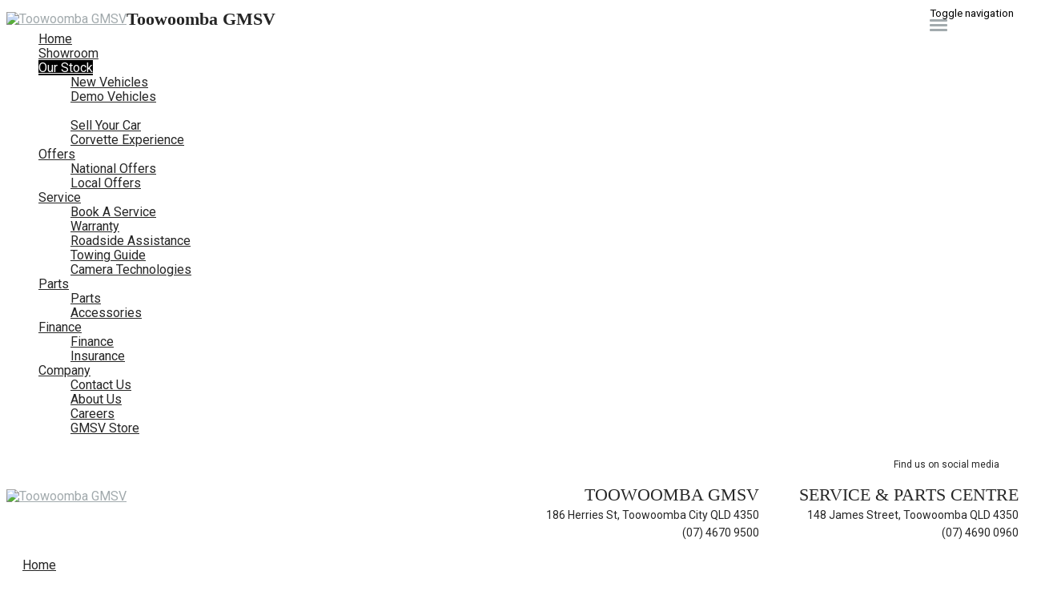

--- FILE ---
content_type: text/html; charset=UTF-8
request_url: https://www.toowoombagmsv.com.au/used-vehicles-toowoomba-city/list/Toyota/RAV4
body_size: 23064
content:
<!doctype html>
<html lang="en-US" class="no-js">
	<head>
		<meta charset="UTF-8">

		<link href="https://www.google-analytics.com" rel="dns-prefetch">
        
					<link href="https://nextgen-images.cdn.dealersolutions.com.au/modular.multisite.dealer.solutions/wp-content/uploads/2020/11/11144306/favicon-32x32.png?format=webp&width=32" rel="icon" sizes="32x32">
		
					<link href="https://nextgen-images.cdn.dealersolutions.com.au/modular.multisite.dealer.solutions/wp-content/uploads/2020/11/11144306/favicon-16x16.png?format=webp&width=16" rel="icon" sizes="16x16">
		
		                

		<meta name="viewport" content="width=device-width, initial-scale=1.0, maximum-scale=1.0, user-scalable=0">

        <script>
            dataLayer = []
        </script>
        
        <link rel="manifest" id="app-manifest">

        <meta name='robots' content='index, follow, max-image-preview:large, max-snippet:-1, max-video-preview:-1' />
	<style>img:is([sizes="auto" i], [sizes^="auto," i]) { contain-intrinsic-size: 3000px 1500px }</style>
	
	<!-- This site is optimized with the Yoast SEO plugin v20.5 - https://yoast.com/wordpress/plugins/seo/ -->
	<title>Used Vehicles Toowoomba City | Toowoomba GMSV</title>
	<meta name="description" content="We’re proud to stock a great range of high quality used GMSV vehicles for sale in Toowoomba City. Browse our used vehicles range online today!" />
	<link rel="canonical" href="https://www.toowoombagmsv.com.au/used-vehicles-toowoomba-city/" />
	<meta property="og:locale" content="en_US" />
	<meta property="og:type" content="article" />
	<meta property="og:title" content="Used Vehicles Toowoomba City | Toowoomba GMSV" />
	<meta property="og:description" content="We’re proud to stock a great range of high quality used GMSV vehicles for sale in Toowoomba City. Browse our used vehicles range online today!" />
	<meta property="og:url" content="https://www.toowoombagmsv.com.au/used-vehicles-toowoomba-city/" />
	<meta property="og:site_name" content="Toowoomba GMSV" />
	<meta name="twitter:card" content="summary_large_image" />
	<script type="application/ld+json" class="yoast-schema-graph">{"@context":"https://schema.org","@graph":[{"@type":"WebPage","@id":"https://www.toowoombagmsv.com.au/used-vehicles-toowoomba-city/","url":"https://www.toowoombagmsv.com.au/used-vehicles-toowoomba-city/","name":"Used Vehicles Toowoomba City | Toowoomba GMSV","isPartOf":{"@id":"https://www.toowoombagmsv.com.au/#website"},"datePublished":"2020-11-16T21:55:18+00:00","dateModified":"2020-11-16T21:55:18+00:00","description":"We’re proud to stock a great range of high quality used GMSV vehicles for sale in Toowoomba City. Browse our used vehicles range online today!","breadcrumb":{"@id":"https://www.toowoombagmsv.com.au/used-vehicles-toowoomba-city/#breadcrumb"},"inLanguage":"en-US","potentialAction":[{"@type":"ReadAction","target":["https://www.toowoombagmsv.com.au/used-vehicles-toowoomba-city/"]}]},{"@type":"BreadcrumbList","@id":"https://www.toowoombagmsv.com.au/used-vehicles-toowoomba-city/#breadcrumb","itemListElement":[{"@type":"ListItem","position":1,"name":"Home","item":"https://www.toowoombagmsv.com.au/"},{"@type":"ListItem","position":2,"name":"GMSV Used Car Page V1"}]},{"@type":"WebSite","@id":"https://www.toowoombagmsv.com.au/#website","url":"https://www.toowoombagmsv.com.au/","name":"Toowoomba GMSV","description":"Dealer Website by Dealer Solutions","potentialAction":[{"@type":"SearchAction","target":{"@type":"EntryPoint","urlTemplate":"https://www.toowoombagmsv.com.au/?s={search_term_string}"},"query-input":"required name=search_term_string"}],"inLanguage":"en-US"}]}</script>
	<!-- / Yoast SEO plugin. -->


<link rel='dns-prefetch' href='//repo-assets.cdn.dealersolutions.com.au' />
<link rel='dns-prefetch' href='//connect.dealercell.com.au' />
<link href='https://fonts.gstatic.com' crossorigin rel='preconnect' />
<link rel='stylesheet' id='modular_dist_style-css' href='https://repo-assets.cdn.dealersolutions.com.au/modular/production-2023/272438685/modular-7.multisite.dealer.solutions/dist/modular.min.css' media='all' />
<link rel='stylesheet' id='theme_default_styles-css' href='https://www.toowoombagmsv.com.au/app/css/CF5B831E82DEFE200C282C235DEECC73/theme/theme.css/' media='all' />
<script type="text/javascript" src="https://repo-assets.cdn.dealersolutions.com.au/modular/production-2023/272438685/modular-7.multisite.dealer.solutions/themes/modular-mk2-theme/js/lib/jquery.min.js" id="jquery-js"></script>
<script type="text/javascript" src="https://www.toowoombagmsv.com.au/wp-includes/js/jquery/jquery-migrate.min.js" id="jquery-migrate-js"></script>
<script type="text/javascript" id="dealercell-module-js-js-extra">
/* <![CDATA[ */
var DSDealerCellSettings = {"DS":{"sellerid":"2215c252-8cbd-4f73-95c8-892ba21e26be","environmentType":"0","toolNames":{"VehicleOfInterest":"Search Vehicles","CustomerValuation":"Trade-in Valuation","FinanceScore":"Finance Score","FinancePreApproval":"Finance Pre-Approval","FinanceApplication":"Finance Enquiry","BookATestDrive":"Test Drive","ExpressCheckout":"Express Checkout","InstantCashOffer":"Trade-In Offer"}},"DealerCell":{"stockIdentifier":null,"colors":{"primary":"#a2aaad","primaryInvert":"#262626","secondary":"#6e6e6e"}},"DealercellRules":[]};
/* ]]> */
</script>
<script type="text/javascript" defer="defer" src="https://connect.dealercell.com.au/content/scripts/partner/dealercell.online-tools.js" id="dealercell-module-js-js"></script>
<link rel="preconnect" href="https://fonts.googleapis.com"><link rel="preconnect" href="https://fonts.gstatic.com" crossorigin>		<script type="application/javascript">
			(function(window) {
				window.Modular = window.Modular || {};
        window.Modular.Analytics = {"name":"Toowoomba GMSV","phone":"(07) 4670 9500","suburb":"Toowoomba City"};
			})(window);
		</script>
		        <script>CoxAutomotiveDataLayer=[{
            'common': {
                'dataLayerVersion': 1,
                'user': {
                    'applicationUser': undefined,
                    'userType': 'consumer',
                    'isInternalUser': false
                },
                'application': {
                    'businessUnitName': 'Retail Solutions',
                    'name': 'Dealership Websites',
                    'version': '2.110.0',
                    'environment': 'production',
                    'isProduction': true                },
                'context': {
                    'dealershipId': '2643',
                    'dealershipName': 'Toowoomba GMSV'
                }
            },
            'others': {
                'websiteType': 'OEM',
                'OEM': 'Gmsv'||undefined,
                'pageCategory': 'InventoryUsedResults'||undefined
            }
        }];</script>
        <!-- COX Automotive Google Tag Manager -->
        <script>(function(w,d,s,l,i){w[l]=w[l]||[];w[l].push({'gtm.start': new Date().getTime(),event:'gtm.js'});var f=d.getElementsByTagName(s)[0], j=d.createElement(s),dl=l!='dataLayer'?'&l='+l:'';j.async=true;j.src= 'https://www.googletagmanager.com/gtm.js?id='+i+dl;f.parentNode.insertBefore(j,f);})(window,document,'script','CoxAutomotiveDataLayer','GTM-THBL8JJ');</script>
        <!-- End COX Automotive Google Tag Manager -->
        
        <!-- Google Tag Manager -->
                <script>(function(w,d,s,l,i){w[l]=w[l]||[];w[l].push({'gtm.start': new Date().getTime(),event:'gtm.js'});var f=d.getElementsByTagName(s)[0], j=d.createElement(s),dl=l!='dataLayer'?'&l='+l:'';j.async=true;j.src= 'https://www.googletagmanager.com/gtm.js?id='+i+dl;f.parentNode.insertBefore(j,f);})(window,document,'script','dataLayer','GTM-WX7B7CM');</script>
                <!-- End Google Tag Manager -->
        <style>.finance a {
	text-transform: uppercase;
}</style><!-- Start Custom Sitewide Head Scripts --><!-- Google Tag Manager -->
<script>(function(w,d,s,l,i){w[l]=w[l]||[];w[l].push({'gtm.start':
new Date().getTime(),event:'gtm.js'});var f=d.getElementsByTagName(s)[0],
j=d.createElement(s),dl=l!='dataLayer'?'&l='+l:'';j.async=true;j.src=
'https://www.googletagmanager.com/gtm.js?id='+i+dl;f.parentNode.insertBefore(j,f);
})(window,document,'script','dataLayer','GTM-WR3DZC5');</script>
<!-- End Google Tag Manager -->

<!-- Google Tag Manager -->
<script>(function(w,d,s,l,i){w[l]=w[l]||[];w[l].push({'gtm.start':
new Date().getTime(),event:'gtm.js'});var f=d.getElementsByTagName(s)[0],
j=d.createElement(s),dl=l!='dataLayer'?'&l='+l:'';j.async=true;j.src=
'https://www.googletagmanager.com/gtm.js?id='+i+dl;f.parentNode.insertBefore(j,f);
})(window,document,'script','dataLayer','GTM-K3M5XJ');</script>
<!-- End Google Tag Manager -->

<!-- Google Tag Manager -->
<script>(function(w,d,s,l,i){w[l]=w[l]||[];w[l].push({'gtm.start':
new Date().getTime(),event:'gtm.js'});var f=d.getElementsByTagName(s)[0],
j=d.createElement(s),dl=l!='dataLayer'?'&l='+l:'';j.async=true;j.src=
'https://www.googletagmanager.com/gtm.js?id='+i+dl;f.parentNode.insertBefore(j,f);
})(window,document,'script','dataLayer','GTM-NCR5XTK3');</script>
<!-- End Google Tag Manager -->

<script>function loadScript(a){var b=document.getElementsByTagName("head")[0],c=document.createElement("script");c.type="text/javascript",c.src="https://tracker.metricool.com/resources/be.js",c.onreadystatechange=a,c.onload=a,b.appendChild(c)}loadScript(function(){beTracker.t({hash:"2d5374ba8dd8c35c4a40b35076d5f46b"})});</script><!-- End Custom Sitewide Head Scripts -->
<!-- IS Head Start -->
<link rel="dns-prefetch" href="//cloud.inventorysearch.com.au">
<link rel="dns-prefetch" href="//production.cloud.inventorysearch.com.au">
<link rel="dns-prefetch" href="//s3-ap-southeast-2.amazonaws.com">
<link rel="dns-prefetch" href="//repo-assets.cdn.dealersolutions.com.au">
<link rel="stylesheet" href="https://repo-assets.cdn.dealersolutions.com.au/core/production-2023/274001811/cloud.inventorysearch.com.au/lib/bootstrap/3.3.6-customizer/css/bootstrap-inventory.css" type="text/css">
<link rel="stylesheet" href="https://repo-assets.cdn.dealersolutions.com.au/core/production-2023/274001811/cloud.inventorysearch.com.au/lib/fontawesome/4.4.0/css/font-awesome.min.css" type="text/css">
<link rel="stylesheet" href="https://repo-assets.cdn.dealersolutions.com.au/core/production-2023/274001811/cloud.inventorysearch.com.au/lib/category-icons/style.css" type="text/css">
<link rel="stylesheet" href="https://repo-assets.cdn.dealersolutions.com.au/core/production-2023/274001811/cloud.inventorysearch.com.au/theme_standard/css/dist/theme_standard.min.css" type="text/css">
<link href="https://fonts.googleapis.com/css?family=Roboto+Condensed" rel="stylesheet" type="text/css">
<link href="//fonts.googleapis.com/css?family=Roboto" rel="stylesheet">
<link rel="stylesheet" href="https://cloud.inventorysearch.com.au/css/176084/11275/5274720B0B3EC01B199D011A1CD7B7DD.D536D76E031587451F2428B2DFAEFAA6.secure" type="text/css">

<script type="text/javascript" src="https://repo-assets.cdn.dealersolutions.com.au/core/production-2023/274001811/cloud.inventorysearch.com.au/lib/jquery/1.12.2/jquery-1.12.2.min.js"></script>
<script type="text/javascript" src="https://repo-assets.cdn.dealersolutions.com.au/core/production-2023/274001811/cloud.inventorysearch.com.au/lib/bootstrap/3.3.6-customizer/js/bootstrap.min.js" defer></script>
<script type="text/javascript" nonce="7E4B0DB80B2DE6E3107E783248CFDAF6">
    var ISV4StateObject = {};
          var ISV4Object = {"PageType":"list","ModelData":{},"Filter":{"AdvertiserID":176084,"FilterID":176084,"URLID":11275,"SettingsOverrideHash":"D536D76E031587451F2428B2DFAEFAA6"},"Page":{"TotalItems":"1"},"URL":{"Base":"https:\/\/www.toowoombagmsv.com.au\/used-vehicles-toowoomba-city","Website":"https:\/\/www.toowoombagmsv.com.au","API":{"Facet":"https:\/\/www.toowoombagmsv.com.au\/used-vehicles-toowoomba-city\/api\/json\/search\/facet","Analytics":{"Event":"https:\/\/www.toowoombagmsv.com.au\/used-vehicles-toowoomba-city\/api\/json\/analytics\/event"},"Direct":"https:\/\/production.cloud.inventorysearch.com.au\/api\/json","Search":{"Tracking":"https:\/\/www.toowoombagmsv.com.au\/used-vehicles-toowoomba-city\/api\/json\/search\/track"},"User":{"GetFavourites":"https:\/\/www.toowoombagmsv.com.au\/used-vehicles-toowoomba-city\/api\/json\/user\/getfavourites","addFavourite":"https:\/\/www.toowoombagmsv.com.au\/used-vehicles-toowoomba-city\/api\/json\/user\/addfavourite","addFavourites":"https:\/\/www.toowoombagmsv.com.au\/used-vehicles-toowoomba-city\/api\/json\/user\/addFavourites","RemoveFavourite":"https:\/\/www.toowoombagmsv.com.au\/used-vehicles-toowoomba-city\/api\/json\/user\/removefavourite","RemoveAllFavourites":"https:\/\/www.toowoombagmsv.com.au\/used-vehicles-toowoomba-city\/api\/json\/user\/removeallfavourites"},"Enquiry":{"GetCaptcha":"https:\/\/www.toowoombagmsv.com.au\/used-vehicles-toowoomba-city\/api\/json\/enquiry\/getcaptcha"}},"List":{"TemplatePage":"https:\/\/www.toowoombagmsv.com.au\/used-vehicles-toowoomba-city\/list\/page-{page}","InfiniteScroll":{"TemplateResults":"https:\/\/www.toowoombagmsv.com.au\/used-vehicles-toowoomba-city\/list\/infinitescroll","TemplatePage":"https:\/\/www.toowoombagmsv.com.au\/used-vehicles-toowoomba-city\/list\/infinitescroll\/page-{page}"}},"Account":{"Favourites":"https:\/\/www.toowoombagmsv.com.au\/used-vehicles-toowoomba-city\/user\/favourites"}},"SearchCriteria":{"group":[{"make":[{"value":"Toyota","model":[{"value":"RAV4"}]}]}]},"BaseSearchCriteria":"condition:used"};
              var ISV4NewSearchCriteria = "{make:Toyota(model:RAV4)}";
              var ISV4NewSearchPageNumber = 1;
        var ISV4CookiePrefix = "WPISV4_";

      </script>
<script type="text/javascript" src="https://repo-assets.cdn.dealersolutions.com.au/core/production-2023/274001811/cloud.inventorysearch.com.au/protected/js/inventorysearch.min.js" defer></script>
<script type="text/javascript" src="https://repo-assets.cdn.dealersolutions.com.au/core/production-2023/274001811/cloud.inventorysearch.com.au/theme_standard/js/vendor.js"></script>
<script type="text/javascript" src="https://repo-assets.cdn.dealersolutions.com.au/core/production-2023/274001811/cloud.inventorysearch.com.au/theme_standard/js/scripts.js" defer></script>
<script type="text/javascript" src="https://repo-assets.cdn.dealersolutions.com.au/core/production-2023/274001811/cloud.inventorysearch.com.au/theme_standard/js/application.js" defer></script>
<script type="text/javascript" nonce="7E4B0DB80B2DE6E3107E783248CFDAF6">
    var ISV4CurrentCanvasID = 'stockListCanvas';
  </script><meta http-equiv="x-dns-prefetch-control" content="on">
<meta http-equiv="X-UA-Compatible" content="IE=edge">
<meta charset="utf-8">
<meta name="viewport" content="width=device-width, initial-scale=1">

<meta name="description" content="Used Toyota RAV4 for sale in Toowoomba City QLD at Toowoomba GMSV, 1 available in one location">
<meta property="og:title" content="Search Results for Toowoomba GMSV, Toowoomba City">
<meta property="og:site_name" content="Toowoomba GMSV">
<meta property="og:url" content="https://www.toowoombagmsv.com.au/used-vehicles-toowoomba-city/list/Toyota/RAV4">
<meta property="og:type" content="product.group">
<meta property="og:image" content="https://nextgen-cella.cdn.dealersolutions.com.au/20251223/2e4a9436683ed8f3665bb2b2efcef437.3.jpg">
<!-- IS Head END -->
    </head>
	<body id="modular-body" class="page-template-default page page-id-21 used-vehicles-toowoomba-city theme-gmsv">
    			<!-- Google Tag Manager (noscript) -->
			<noscript><iframe src="https://www.googletagmanager.com/ns.html?id=GTM-WX7B7CM"
					height="0" width="0" style="display:none;visibility:hidden"></iframe></noscript>
			<!-- End Google Tag Manager (noscript) -->
		<script>(function(w,d,s,l,i){w[l]=w[l]||[];w[l].push({'gtm.start':
    new Date().getTime(),event:'gtm.js'});var f=d.getElementsByTagName(s)[0],
    j=d.createElement(s),dl=l!='dataLayer'?'&l='+l:'';j.async=true;j.src=
    'https://www.googletagmanager.com/gtm.js?id='+i+dl;f.parentNode.insertBefore(j,f);
})(window,document,'script','DSDataLayer','GTM-WRTB2FM');</script><!-- Start Custom Sitewide Header Scripts --><!-- Google Tag Manager (noscript) -->
<noscript><iframe src="https://www.googletagmanager.com/ns.html?id=GTM-WR3DZC5"
height="0" width="0" style="display:none;visibility:hidden"></iframe></noscript>
<!-- End Google Tag Manager (noscript) -->

<!-- Google Tag Manager (noscript) -->
<noscript><iframe src="https://www.googletagmanager.com/ns.html?id=GTM-K3M5XJ"
height="0" width="0" style="display:none;visibility:hidden"></iframe></noscript>
<!-- End Google Tag Manager (noscript) -->

<!-- Google Tag Manager (noscript) -->
<noscript><iframe src="https://www.googletagmanager.com/ns.html?id=GTM-NCR5XTK3"
height="0" width="0" style="display:none;visibility:hidden"></iframe></noscript>
<!-- End Google Tag Manager (noscript) --><!-- End Custom Sitewide Header Scripts -->
<!-- IS Body Script Header Start -->
<script type="application/javascript">
(function(window) {
    if( typeof window.ISV4DataLayer === "undefined" )
    {
        window.ISV4DataLayer = {
            isAvailable: function ()
            {
                return Array.isArray(window.dataLayer);
            },
            push: function (eventObject)
            {
                if( window.ISV4DataLayer.isAvailable() )
                {
                    window.dataLayer.push(eventObject);
                }
                else
                {
                    console.log( 'Error: Data Layer is unavailable.', eventObject );
                }
            },
            setup: function( initialItems )
            {
                if( window.ISV4DataLayer.isAvailable() === false )
                {
                    initialItems = Array.isArray(initialItems) ? initialItems : [];
                    // filter empty object
                    window.dataLayer = initialItems.filter(function( item ) {
                        return window.ISV4DataLayer.isEmpty( item ) === false;
                    });
                    console.log( 'dataLayer is now available.', window.dataLayer );
                }
                else
                {
                    if( Array.isArray(window.dataLayer) && Array.isArray(initialItems) )
                    {
                        // filter empty object
                        initialItems = initialItems.filter(function( item ) {
                            return window.ISV4DataLayer.isEmpty( item ) === false;
                        });
                        // Add to Existing dataLayer
                        window.dataLayer = window.dataLayer.concat(initialItems);
                    }
                    console.log( 'dataLayer is already active.', window.dataLayer );
                }
            },
            isEmpty: function (o)
            {
                for(var i in o)
                {
                    if( o.hasOwnProperty(i) )
                    {
                        return false;
                    }
                }
                return true;
            }
        };
    }
})(window);
</script>
<script nonce="7E4B0DB80B2DE6E3107E783248CFDAF6">window.ISV4DataLayer.setup([{"action":"item.list","items":[{"ItemID":34195820,"SKU":"U18768","Description":"2014 Toyota RAV4 ASA44R MY14 GX AWD Silver 6 Speed Sports Automatic Wagon","Manufacturer":"Toyota","Model":"RAV4","RegoNumber":"890NX3","VIN":"JTMBFREVX0D110949","Category":["4WDs","SUVs"]},{"ItemID":34195823,"SKU":"U18880","Description":"2014 BMW X4 F26 xDrive20i Coupe Steptronic Grey 8 Speed Automatic Wagon","Manufacturer":"BMW","Model":"X4","RegoNumber":"971PA3","VIN":"WBAXW120300G74191","Category":["4WDs","SUVs"]}]}]);</script>
<noscript><iframe src="//www.googletagmanager.com/ns.html?id=" height="0" width="0" style="display:none;visibility:hidden"></iframe></noscript>
<script>
    window.DealerCellGMTData = [{"Stock Number":"U18768","Year":2014,"Make":"Toyota","Model":"RAV4","Series":"ASA44R MY14","Badge":"GX AWD","Category":["4WDs","SUVs"],"Price":16990,"Number of Photos":22,"Special Y\/N":false,"Was Price":false,"Item ID":34195820},{"Stock Number":"U18880","Year":2014,"Make":"BMW","Model":"X4","Series":"F26","Badge":"xDrive20i Coupe Steptronic","Category":["4WDs","SUVs"],"Price":19990,"Number of Photos":22,"Special Y\/N":false,"Was Price":false,"Item ID":34195823}]
  </script>
<!-- IS Body Script Header End -->
    		<!-- wrapper -->
		<div class="modular-body-container">


  <!-- header -->


  <header class="header mobile container hidden-sm hidden-md hidden-lg hidden-print">
          <div class="header-icons">
        <div class="row header-icons-row">
          <div class="col-md-12">
            <div class="header-nav-quick-links">
  <div class="row header-nav-quick-link-row">
      </div>
</div>
          </div>
        </div>
      </div>
      <div class="nav-wrapper">
  <nav class="navbar navbar-default">
    <div class="container-fluid">
      <!-- Brand and toggle get grouped for better mobile display -->
      <div class="navbar-header ">

                  <a class="navbar-brand" href="https://www.toowoombagmsv.com.au">
            <img src="https://web-assets.cdn.dealersolutions.com.au/modular.multisite.dealer.solutions/wp-content/uploads/2021/09/20083556/150x70.png" alt="Toowoomba GMSV" class="img-logo img-responsive">
          </a>
        
        
                  <div class="navbar-text dealer-name">
            Toowoomba GMSV          </div>
        
                        <button type="button" class="navbar-toggle collapsed" data-toggle="collapse" data-target="#navbar-collapse-1" aria-expanded="false">
          <span class="sr-only">Toggle navigation</span>
          <span class="icon-bar top-bar"></span>
          <span class="icon-bar middle-bar"></span>
          <span class="icon-bar bottom-bar"></span>
        </button>
      </div>

      <!-- Collect the nav links, forms, and other content for toggling -->
      <div class="collapse navbar-collapse" id="navbar-collapse-1">
          <ul class="nav navbar-nav navbar-ds">

	
        <li class=""
                    >
          <a href="https://www.toowoombagmsv.com.au/"                                     >
              <div>
                Home              </div>
          </a>
        </li>

      
        <li class=""
                    >
          <a href="https://www.toowoombagmsv.com.au/new-gmsv-range-toowoomba-city/"                                     >
              <div>
                Showroom              </div>
          </a>
        </li>

      
			      <li class="dropdown active">
        <a href="#" class="dropdown-toggle" data-keepOpenOnClick data-toggle="dropdown" role="button" aria-haspopup="true" aria-expanded="true">
            Our Stock<span class="fa fa-fw fa-caret-down"></span>
        </a>
        <ul class="dropdown-menu">
					<li class=""><a href="https://www.toowoombagmsv.com.au/new-gmsv-toowoomba-city/" target=""><div>New Vehicles</div></a></li><li class=""><a href="https://www.toowoombagmsv.com.au/demo-gmsv-toowoomba-city/" target=""><div>Demo Vehicles</div></a></li><li class="active"><a href="https://www.toowoombagmsv.com.au/used-vehicles-toowoomba-city/" target=""><div>Used Vehicles </div></a></li><li class=""><a href="https://www.toowoombagmsv.com.au/vehicle-trade-in-toowoomba-city/" target=""><div>Sell Your Car</div></a></li><li class=""><a href="https://www.toowoombagmsv.com.au/corvette-experience/" target=""><div>Corvette Experience</div></a></li>        </ul>
      </li>
      
			      <li class="dropdown ">
        <a href="#" class="dropdown-toggle" data-keepOpenOnClick data-toggle="dropdown" role="button" aria-haspopup="true" aria-expanded="true">
            Offers<span class="fa fa-fw fa-caret-down"></span>
        </a>
        <ul class="dropdown-menu">
					<li class=""><a href="https://www.toowoombagmsv.com.au/gmsv-latest-offers-toowoomba-city/" target=""><div>National Offers</div></a></li><li class=""><a href="https://www.toowoombagmsv.com.au/gmsv-specials-toowoomba-city/" target=""><div>Local Offers</div></a></li>        </ul>
      </li>
      
			      <li class="dropdown ">
        <a href="#" class="dropdown-toggle" data-keepOpenOnClick data-toggle="dropdown" role="button" aria-haspopup="true" aria-expanded="true">
            Service<span class="fa fa-fw fa-caret-down"></span>
        </a>
        <ul class="dropdown-menu">
					<li class=""><a href="https://www.toowoombagmsv.com.au/gmsv-service-toowoomba-city/" target=""><div>Book A Service</div></a></li><li class=""><a href="https://www.toowoombagmsv.com.au/gmsv-warranty-toowoomba-city/" target=""><div>Warranty</div></a></li><li class=""><a href="https://www.toowoombagmsv.com.au/roadside-assistance-toowoomba-city/" target=""><div>Roadside Assistance </div></a></li><li class=""><a href="https://www.toowoombagmsv.com.au/towing-guide/" target=""><div>Towing Guide</div></a></li><li class=""><a href="https://www.toowoombagmsv.com.au/camera-technologies/" target=""><div>Camera Technologies</div></a></li>        </ul>
      </li>
      
			      <li class="dropdown ">
        <a href="#" class="dropdown-toggle" data-keepOpenOnClick data-toggle="dropdown" role="button" aria-haspopup="true" aria-expanded="true">
            Parts<span class="fa fa-fw fa-caret-down"></span>
        </a>
        <ul class="dropdown-menu">
					<li class=""><a href="https://www.toowoombagmsv.com.au/gmsv-parts-toowoomba-city/" target=""><div>Parts</div></a></li><li class=""><a href="https://www.toowoombagmsv.com.au/gmsv-accessories-toowoomba-city/" target=""><div>Accessories</div></a></li>        </ul>
      </li>
      
			      <li class="dropdown ">
        <a href="#" class="dropdown-toggle" data-keepOpenOnClick data-toggle="dropdown" role="button" aria-haspopup="true" aria-expanded="true">
            Finance <span class="fa fa-fw fa-caret-down"></span>
        </a>
        <ul class="dropdown-menu">
					<li class=""><a href="https://www.toowoombagmsv.com.au/gmsv-finance-toowoomba-city/" target=""><div>Finance</div></a></li><li class=""><a href="https://www.toowoombagmsv.com.au/gmsv-insurance-toowoomba-city/" target=""><div>Insurance</div></a></li>        </ul>
      </li>
      
			      <li class="dropdown ">
        <a href="#" class="dropdown-toggle" data-keepOpenOnClick data-toggle="dropdown" role="button" aria-haspopup="true" aria-expanded="true">
            Company<span class="fa fa-fw fa-caret-down"></span>
        </a>
        <ul class="dropdown-menu">
					<li class=""><a href="https://www.toowoombagmsv.com.au/contact-us/" target=""><div>Contact Us</div></a></li><li class=""><a href="https://www.toowoombagmsv.com.au/about-us/" target=""><div>About Us</div></a></li><li class=""><a href="https://www.toowoombagmsv.com.au/gmsv-careers-toowoomba-city/" target=""><div>Careers</div></a></li><li class=""><a href="https://www.gmsvstore.com.au/" target="_blank"><div>GMSV Store</div></a></li>        </ul>
      </li>
      </ul>
        <div class="header-nav-quick-links">
  <div class="row header-nav-quick-link-row">
      </div>
</div>
      </div><!-- /.navbar-collapse -->

      <div class="collapse navbar-collapse" id="navbar-collapse-2">
        <ul class="nav1 navbar-nav-location">
                  </ul>
      </div><!-- /.navbar-collapse -->
    </div><!-- /.container-fluid -->
  </nav>
</div>
  </header>
  <!-- /header -->
<header class="header desktop hidden-xs hidden-print logo_left_location">
    <div class="container">
        <div class="header-details">
            <div class="header-logo">
      <a class="" href="https://www.toowoombagmsv.com.au">
      <img src="https://web-assets.cdn.dealersolutions.com.au/modular.multisite.dealer.solutions/wp-content/uploads/2021/09/20083528/176x43.png" alt="Toowoomba GMSV" class="img-logo img-responsive">
    </a>
  </div>

<!--            standard logo left layout-->
                            <div class="header-locations">
                        <div class="social-media">
    <span class="social-media-label" >Find us on social media</span>
        <div class="social-links-container">
                            <div class="social-link">
                    <a href="https://www.facebook.com/toowoombagmsv/" title = "Facebook" target = "_blank" onclick="dataLayer.push({'event':'socialLinkClicked','module':'socialLinks', 'social':'Facebook'});">
                        <div class="link-icon">
                            <i class="fa fa-facebook-square"></i>
                        </div>
                    </a>
                </div>
                                </div>
    </div>

                            <div class="header-location">
                                                                    <h2 class="location-name">Service &amp; Parts Centre</h2>
                                                                                                <div class="location-address">
                                    <a href="https://www.toowoombagmsv.com.au/contact-us/?scroll-to-map=location-243">
                                    <i class="fa fa-map-marker fa-fw"></i>
                                    148 James Street, Toowoomba QLD 4350                                    </a>
                                </div>
                                                                                                    <div class="location-phone">
                                        <a href="tel:(07) 4690 0960"
                                            onclick="dataLayer.push( {&quot;event&quot;:&quot;headerPhoneNumberClicked&quot;,&quot;module&quot;:&quot;header&quot;,&quot;phoneNumber&quot;:&quot;(07) 4690 0960&quot;} )">
                                            <i class="fa fa-phone fa-fw"></i> (07) 4690 0960                                        </a>
                                    </div>
                                                                                            </div>
                                                        <div class="header-location">
                                                                    <h2 class="location-name">Toowoomba GMSV</h2>
                                                                                                <div class="location-address">
                                    <a href="https://www.toowoombagmsv.com.au/contact-us/?scroll-to-map=location-2">
                                    <i class="fa fa-map-marker fa-fw"></i>
                                    186 Herries St, Toowoomba City QLD 4350                                    </a>
                                </div>
                                                                                                    <div class="location-phone">
                                        <a href="tel:(07) 4670 9500"
                                            onclick="dataLayer.push( {&quot;event&quot;:&quot;headerPhoneNumberClicked&quot;,&quot;module&quot;:&quot;header&quot;,&quot;phoneNumber&quot;:&quot;(07) 4670 9500&quot;} )">
                                            <i class="fa fa-phone fa-fw"></i> (07) 4670 9500                                        </a>
                                    </div>
                                                                                            </div>
                                            </div>
                <!--            standard logo left with more locations layout-->
            


            
        </div>

        
    <div class="header-menu">
        <nav class="navbar navbar-default">
            <!-- Collect the nav links, forms, and other content for toggling -->
            <div class="" id="modular-desktop-menu">
                <ul class="nav navbar-nav navbar-ds">

	
        <li class=""
                    >
          <a href="https://www.toowoombagmsv.com.au/"                                     >
              <div>
                Home              </div>
          </a>
        </li>

      
        <li class=""
                    >
          <a href="https://www.toowoombagmsv.com.au/new-gmsv-range-toowoomba-city/"                                     >
              <div>
                Showroom              </div>
          </a>
        </li>

      
			      <li class="dropdown active">
        <a href="#" class="dropdown-toggle" data-keepOpenOnClick data-toggle="dropdown" role="button" aria-haspopup="true" aria-expanded="true">
            Our Stock<span class="fa fa-fw fa-caret-down"></span>
        </a>
        <ul class="dropdown-menu">
					<li class=""><a href="https://www.toowoombagmsv.com.au/new-gmsv-toowoomba-city/" target=""><div>New Vehicles</div></a></li><li class=""><a href="https://www.toowoombagmsv.com.au/demo-gmsv-toowoomba-city/" target=""><div>Demo Vehicles</div></a></li><li class="active"><a href="https://www.toowoombagmsv.com.au/used-vehicles-toowoomba-city/" target=""><div>Used Vehicles </div></a></li><li class=""><a href="https://www.toowoombagmsv.com.au/vehicle-trade-in-toowoomba-city/" target=""><div>Sell Your Car</div></a></li><li class=""><a href="https://www.toowoombagmsv.com.au/corvette-experience/" target=""><div>Corvette Experience</div></a></li>        </ul>
      </li>
      
			      <li class="dropdown ">
        <a href="#" class="dropdown-toggle" data-keepOpenOnClick data-toggle="dropdown" role="button" aria-haspopup="true" aria-expanded="true">
            Offers<span class="fa fa-fw fa-caret-down"></span>
        </a>
        <ul class="dropdown-menu">
					<li class=""><a href="https://www.toowoombagmsv.com.au/gmsv-latest-offers-toowoomba-city/" target=""><div>National Offers</div></a></li><li class=""><a href="https://www.toowoombagmsv.com.au/gmsv-specials-toowoomba-city/" target=""><div>Local Offers</div></a></li>        </ul>
      </li>
      
			      <li class="dropdown ">
        <a href="#" class="dropdown-toggle" data-keepOpenOnClick data-toggle="dropdown" role="button" aria-haspopup="true" aria-expanded="true">
            Service<span class="fa fa-fw fa-caret-down"></span>
        </a>
        <ul class="dropdown-menu">
					<li class=""><a href="https://www.toowoombagmsv.com.au/gmsv-service-toowoomba-city/" target=""><div>Book A Service</div></a></li><li class=""><a href="https://www.toowoombagmsv.com.au/gmsv-warranty-toowoomba-city/" target=""><div>Warranty</div></a></li><li class=""><a href="https://www.toowoombagmsv.com.au/roadside-assistance-toowoomba-city/" target=""><div>Roadside Assistance </div></a></li><li class=""><a href="https://www.toowoombagmsv.com.au/towing-guide/" target=""><div>Towing Guide</div></a></li><li class=""><a href="https://www.toowoombagmsv.com.au/camera-technologies/" target=""><div>Camera Technologies</div></a></li>        </ul>
      </li>
      
			      <li class="dropdown ">
        <a href="#" class="dropdown-toggle" data-keepOpenOnClick data-toggle="dropdown" role="button" aria-haspopup="true" aria-expanded="true">
            Parts<span class="fa fa-fw fa-caret-down"></span>
        </a>
        <ul class="dropdown-menu">
					<li class=""><a href="https://www.toowoombagmsv.com.au/gmsv-parts-toowoomba-city/" target=""><div>Parts</div></a></li><li class=""><a href="https://www.toowoombagmsv.com.au/gmsv-accessories-toowoomba-city/" target=""><div>Accessories</div></a></li>        </ul>
      </li>
      
			      <li class="dropdown ">
        <a href="#" class="dropdown-toggle" data-keepOpenOnClick data-toggle="dropdown" role="button" aria-haspopup="true" aria-expanded="true">
            Finance <span class="fa fa-fw fa-caret-down"></span>
        </a>
        <ul class="dropdown-menu">
					<li class=""><a href="https://www.toowoombagmsv.com.au/gmsv-finance-toowoomba-city/" target=""><div>Finance</div></a></li><li class=""><a href="https://www.toowoombagmsv.com.au/gmsv-insurance-toowoomba-city/" target=""><div>Insurance</div></a></li>        </ul>
      </li>
      
			      <li class="dropdown ">
        <a href="#" class="dropdown-toggle" data-keepOpenOnClick data-toggle="dropdown" role="button" aria-haspopup="true" aria-expanded="true">
            Company<span class="fa fa-fw fa-caret-down"></span>
        </a>
        <ul class="dropdown-menu">
					<li class=""><a href="https://www.toowoombagmsv.com.au/contact-us/" target=""><div>Contact Us</div></a></li><li class=""><a href="https://www.toowoombagmsv.com.au/about-us/" target=""><div>About Us</div></a></li><li class=""><a href="https://www.toowoombagmsv.com.au/gmsv-careers-toowoomba-city/" target=""><div>Careers</div></a></li><li class=""><a href="https://www.gmsvstore.com.au/" target="_blank"><div>GMSV Store</div></a></li>        </ul>
      </li>
      </ul>
            </div><!-- /.navbar-collapse -->
        </nav>
    </div>

    </div>
</header>
<header class="header desktop hidden-xs hidden-print header_sticky">
    <div class="full-width-header-wrapper">
        <div class="header-details">
            <div class="logo-menu-wrapper">
                <div class="header-logo">
      <a class="" href="https://www.toowoombagmsv.com.au">
      <img src="https://web-assets.cdn.dealersolutions.com.au/modular.multisite.dealer.solutions/wp-content/uploads/2021/09/20083528/176x43.png" alt="Toowoomba GMSV" class="img-logo img-responsive">
    </a>
  </div>

                
    <div class="header-menu">
        <nav class="navbar navbar-default">
            <!-- Collect the nav links, forms, and other content for toggling -->
            <div class="" id="modular-desktop-menu">
                <ul class="nav navbar-nav navbar-ds">

	
        <li class=""
                    >
          <a href="https://www.toowoombagmsv.com.au/"                                     >
              <div>
                Home              </div>
          </a>
        </li>

      
        <li class=""
                    >
          <a href="https://www.toowoombagmsv.com.au/new-gmsv-range-toowoomba-city/"                                     >
              <div>
                Showroom              </div>
          </a>
        </li>

      
			      <li class="dropdown active">
        <a href="#" class="dropdown-toggle" data-keepOpenOnClick data-toggle="dropdown" role="button" aria-haspopup="true" aria-expanded="true">
            Our Stock<span class="fa fa-fw fa-caret-down"></span>
        </a>
        <ul class="dropdown-menu">
					<li class=""><a href="https://www.toowoombagmsv.com.au/new-gmsv-toowoomba-city/" target=""><div>New Vehicles</div></a></li><li class=""><a href="https://www.toowoombagmsv.com.au/demo-gmsv-toowoomba-city/" target=""><div>Demo Vehicles</div></a></li><li class="active"><a href="https://www.toowoombagmsv.com.au/used-vehicles-toowoomba-city/" target=""><div>Used Vehicles </div></a></li><li class=""><a href="https://www.toowoombagmsv.com.au/vehicle-trade-in-toowoomba-city/" target=""><div>Sell Your Car</div></a></li><li class=""><a href="https://www.toowoombagmsv.com.au/corvette-experience/" target=""><div>Corvette Experience</div></a></li>        </ul>
      </li>
      
			      <li class="dropdown ">
        <a href="#" class="dropdown-toggle" data-keepOpenOnClick data-toggle="dropdown" role="button" aria-haspopup="true" aria-expanded="true">
            Offers<span class="fa fa-fw fa-caret-down"></span>
        </a>
        <ul class="dropdown-menu">
					<li class=""><a href="https://www.toowoombagmsv.com.au/gmsv-latest-offers-toowoomba-city/" target=""><div>National Offers</div></a></li><li class=""><a href="https://www.toowoombagmsv.com.au/gmsv-specials-toowoomba-city/" target=""><div>Local Offers</div></a></li>        </ul>
      </li>
      
			      <li class="dropdown ">
        <a href="#" class="dropdown-toggle" data-keepOpenOnClick data-toggle="dropdown" role="button" aria-haspopup="true" aria-expanded="true">
            Service<span class="fa fa-fw fa-caret-down"></span>
        </a>
        <ul class="dropdown-menu">
					<li class=""><a href="https://www.toowoombagmsv.com.au/gmsv-service-toowoomba-city/" target=""><div>Book A Service</div></a></li><li class=""><a href="https://www.toowoombagmsv.com.au/gmsv-warranty-toowoomba-city/" target=""><div>Warranty</div></a></li><li class=""><a href="https://www.toowoombagmsv.com.au/roadside-assistance-toowoomba-city/" target=""><div>Roadside Assistance </div></a></li><li class=""><a href="https://www.toowoombagmsv.com.au/towing-guide/" target=""><div>Towing Guide</div></a></li><li class=""><a href="https://www.toowoombagmsv.com.au/camera-technologies/" target=""><div>Camera Technologies</div></a></li>        </ul>
      </li>
      
			      <li class="dropdown ">
        <a href="#" class="dropdown-toggle" data-keepOpenOnClick data-toggle="dropdown" role="button" aria-haspopup="true" aria-expanded="true">
            Parts<span class="fa fa-fw fa-caret-down"></span>
        </a>
        <ul class="dropdown-menu">
					<li class=""><a href="https://www.toowoombagmsv.com.au/gmsv-parts-toowoomba-city/" target=""><div>Parts</div></a></li><li class=""><a href="https://www.toowoombagmsv.com.au/gmsv-accessories-toowoomba-city/" target=""><div>Accessories</div></a></li>        </ul>
      </li>
      
			      <li class="dropdown ">
        <a href="#" class="dropdown-toggle" data-keepOpenOnClick data-toggle="dropdown" role="button" aria-haspopup="true" aria-expanded="true">
            Finance <span class="fa fa-fw fa-caret-down"></span>
        </a>
        <ul class="dropdown-menu">
					<li class=""><a href="https://www.toowoombagmsv.com.au/gmsv-finance-toowoomba-city/" target=""><div>Finance</div></a></li><li class=""><a href="https://www.toowoombagmsv.com.au/gmsv-insurance-toowoomba-city/" target=""><div>Insurance</div></a></li>        </ul>
      </li>
      
			      <li class="dropdown ">
        <a href="#" class="dropdown-toggle" data-keepOpenOnClick data-toggle="dropdown" role="button" aria-haspopup="true" aria-expanded="true">
            Company<span class="fa fa-fw fa-caret-down"></span>
        </a>
        <ul class="dropdown-menu">
					<li class=""><a href="https://www.toowoombagmsv.com.au/contact-us/" target=""><div>Contact Us</div></a></li><li class=""><a href="https://www.toowoombagmsv.com.au/about-us/" target=""><div>About Us</div></a></li><li class=""><a href="https://www.toowoombagmsv.com.au/gmsv-careers-toowoomba-city/" target=""><div>Careers</div></a></li><li class=""><a href="https://www.gmsvstore.com.au/" target="_blank"><div>GMSV Store</div></a></li>        </ul>
      </li>
      </ul>
            </div><!-- /.navbar-collapse -->
        </nav>
    </div>
            </div>
            <div class="dealer-name-phone-wrapper">
                <h2 class="dealer-name">Toowoomba GMSV</h2>
                <div class="header-phone-number">
                                            <div class="location-phone">
                              <a href="tel:(07) 4690 0960"
                                onclick="dataLayer.push( {&quot;event&quot;:&quot;headerPhoneNumberClicked&quot;,&quot;module&quot;:&quot;header&quot;,&quot;phoneNumber&quot;:&quot;(07) 4690 0960&quot;} )">
                                  <i class="fa fa-phone fa-fw"></i>
                                (07) 4690 0960                              </a>
                          </div>
                                                          </div>
            </div>
            </div>
        </div>
    </div>
</header>

  <div class="sticky-toolbar-container default-layout init hidden-print left"
    data-open-desktop="true"     data-open-duration-mobile=3 >

    <div class="sticky-toolbar-inner">

      <div class="sticky-toolbar btn">

                  <div class="sticky-btn">
            <div class="btn-container">
              <i class="fa fa-ellipsis-v" aria-hidden="true"></i>
            </div>
          </div>
        
      </div>

              <div class="toolbar-links">
          <ul>
                          <li
                                              >

                <div class="sticky-icon-container">
                  <a href="https://www.toowoombagmsv.com.au/vehicle-trade-in-toowoomba-city/"
                     title="Trade-In Valuation"                                                                                                                      >
                    <div class="sticky-cta-icon">
                      <i class="fa fa-car" aria-hidden="true"></i>
                      <span>
                        Trade-In Valuation                      </span>
                    </div>
                  </a>
                </div>

              </li>
                          <li
                                              >

                <div class="sticky-icon-container">
                  <a href="https://www.toowoombagmsv.com.au/gmsv-latest-offers-toowoomba-city/"
                     title="Offers"                                                                                                                      >
                    <div class="sticky-cta-icon">
                      <i class="fa fa-tags" aria-hidden="true"></i>
                      <span>
                        Special Offers                      </span>
                    </div>
                  </a>
                </div>

              </li>
                          <li
                                              >

                <div class="sticky-icon-container">
                  <a href="https://www.toowoombagmsv.com.au/gmsv-service-toowoomba-city/"
                     title="Service"                                                                                                                      >
                    <div class="sticky-cta-icon">
                      <i class="fa fa-wrench" aria-hidden="true"></i>
                      <span>
                        Book A Service                       </span>
                    </div>
                  </a>
                </div>

              </li>
                          <li
                                              >

                <div class="sticky-icon-container">
                  <a href="https://www.toowoombagmsv.com.au/contact-us/"
                     title="Contact "                                                                                                                      >
                    <div class="sticky-cta-icon">
                      <i class="fa fa-phone" aria-hidden="true"></i>
                      <span>
                        Contact Us                      </span>
                    </div>
                  </a>
                </div>

              </li>
                          <li
                 style="display:none;"                              >

                <div class="sticky-icon-container">
                  <a href="javascript:void(0);"
                     title="Loading..."                                                             class="disabled dsmodulardealercell dsmodulardealercell-vehicleofinterest"                                         data-themecolor="#a2aaad"data-dealercell-function="VehicleOfInterest"data-id-toolbar-dealer-cell="#ToolBarDealerCell"                  >
                    <div class="sticky-cta-icon">
                      <i class="fa " aria-hidden="true"></i>
                      <span>
                        Search Vehicles                      </span>
                    </div>
                  </a>
                </div>

              </li>
                          <li
                 style="display:none;"                              >

                <div class="sticky-icon-container">
                  <a href="javascript:void(0);"
                     title="Loading..."                                                             class="disabled dsmodulardealercell dsmodulardealercell-customervaluation"                                         data-themecolor="#a2aaad"data-dealercell-function="CustomerValuation"data-id-toolbar-dealer-cell="#ToolBarDealerCell"                  >
                    <div class="sticky-cta-icon">
                      <i class="fa " aria-hidden="true"></i>
                      <span>
                        Trade-in Valuation                      </span>
                    </div>
                  </a>
                </div>

              </li>
                          <li
                 style="display:none;"                 class="hidden-xs"              >

                <div class="sticky-icon-container">
                  <a href="javascript:void(0);"
                     title="Loading..."                                                             class="disabled dsmodulardealercell dsmodulardealercell-financescore"                                         data-themecolor="#a2aaad"data-dealercell-function="FinanceScore"data-id-toolbar-dealer-cell="#ToolBarDealerCell"                  >
                    <div class="sticky-cta-icon">
                      <i class="fa " aria-hidden="true"></i>
                      <span>
                        Finance Score                      </span>
                    </div>
                  </a>
                </div>

              </li>
                          <li
                 style="display:none;"                 class="hidden-xs"              >

                <div class="sticky-icon-container">
                  <a href="javascript:void(0);"
                     title="Loading..."                                                             class="disabled dsmodulardealercell dsmodulardealercell-financepreapproval"                                         data-themecolor="#a2aaad"data-dealercell-function="FinancePreApproval"data-id-toolbar-dealer-cell="#ToolBarDealerCell"                  >
                    <div class="sticky-cta-icon">
                      <i class="fa " aria-hidden="true"></i>
                      <span>
                        Finance Pre-Approval                      </span>
                    </div>
                  </a>
                </div>

              </li>
                          <li
                 style="display:none;"                 class="hidden-xs"              >

                <div class="sticky-icon-container">
                  <a href="javascript:void(0);"
                     title="Loading..."                                                             class="disabled dsmodulardealercell dsmodulardealercell-financeapplication"                                         data-themecolor="#a2aaad"data-dealercell-function="FinanceApplication"data-id-toolbar-dealer-cell="#ToolBarDealerCell"                  >
                    <div class="sticky-cta-icon">
                      <i class="fa " aria-hidden="true"></i>
                      <span>
                        Finance Enquiry                      </span>
                    </div>
                  </a>
                </div>

              </li>
                          <li
                 style="display:none;"                 class="hidden-xs"              >

                <div class="sticky-icon-container">
                  <a href="javascript:void(0);"
                     title="Loading..."                                                             class="disabled dsmodulardealercell dsmodulardealercell-bookatestdrive"                                         data-themecolor="#a2aaad"data-dealercell-function="BookATestDrive"data-id-toolbar-dealer-cell="#ToolBarDealerCell"                  >
                    <div class="sticky-cta-icon">
                      <i class="fa " aria-hidden="true"></i>
                      <span>
                        Test Drive                      </span>
                    </div>
                  </a>
                </div>

              </li>
                          <li
                 style="display:none;"                 class="hidden-xs"              >

                <div class="sticky-icon-container">
                  <a href="javascript:void(0);"
                     title="Loading..."                                                             class="disabled dsmodulardealercell dsmodulardealercell-expresscheckout"                                         data-themecolor="#a2aaad"data-dealercell-function="ExpressCheckout"data-id-toolbar-dealer-cell="#ToolBarDealerCell"                  >
                    <div class="sticky-cta-icon">
                      <i class="fa " aria-hidden="true"></i>
                      <span>
                        Express Checkout                      </span>
                    </div>
                  </a>
                </div>

              </li>
                          <li
                 style="display:none;"                 class="hidden-xs"              >

                <div class="sticky-icon-container">
                  <a href="javascript:void(0);"
                     title="Loading..."                                                             class="disabled dsmodulardealercell dsmodulardealercell-instantcashoffer"                                         data-themecolor="#a2aaad"data-dealercell-function="InstantCashOffer"data-id-toolbar-dealer-cell="#ToolBarDealerCell"                  >
                    <div class="sticky-cta-icon">
                      <i class="fa " aria-hidden="true"></i>
                      <span>
                        Trade-In Offer                      </span>
                    </div>
                  </a>
                </div>

              </li>
                      </ul>
        </div>
          </div>
  </div>
<style type="text/css">
    .scrolltotop {
        right: 30px;
        bottom: 30px;
    }
</style>
  <main>

    <div class="blade">
      <div class="container-fluid">

        
<div class="row module-inventory  default" style="">
    <div id="WPIS_canvas"><span class="ISV4EmbedIFrameSpinner" style="display:none;" data-spinner-url="https://repo-assets.cdn.dealersolutions.com.au/core/production-2023/274001811/cloud.inventorysearch.com.au/img/iframe.loading.gif" onclick="javascript:this.parentNode.removeChild(this);">Inventory Loading</span>
<div id="ISV4">

                          

  <div id="ISV4Canvas">

  

  <div class="stocklist inventory inventory_wrapper itemtype-vehicle view__grid">

      <div class="container primary-container">
      

        <div class="inventory-main row ">

          <div class="col-xs-12 col-sm-8 col-md-8 col-lg-7">
            
              <h1 class="stocklist-title">
                                <span>Used Toyota RAV4 For Sale in Toowoomba, QLD</span>
                <small style="padding-left:10px;" class="hidden-xs">(1 Vehicle found)</small>
              </h1>
            
          </div>

          <div class="hidden-xs col-sm-4 col-md-4 col-lg-5" id="top-nav">
            <div id="viewtabs" class="nav navbar-nav navbar-right">
              <div class="btn-group" role="group" aria-label="Select View">
                <a href="https://www.toowoombagmsv.com.au/used-vehicles-toowoomba-city/list/Toyota/RAV4" data-layout="list" class="btn btn-default "><i class="fa fa-list-ul"></i> List View</a>
                                <a href="https://www.toowoombagmsv.com.au/used-vehicles-toowoomba-city/list/Toyota/RAV4" data-layout="grid" class="btn btn-default active"><i class="fa fa-th"></i> Grid View</a>
              </div>
            </div>
          </div>

        </div>

      

      

  <div id="module__refinesearch" data-refine-search class="row ng-cloak" data-ng-show="RefineSearch.isOpen()">

    <div class="searchByCriteria panel panel-default" data-ng-if="RefineSearch.isInit()">
      <div class="panel-heading heading">
        <div class="search-heading">
          <div class="btn-group pull-right" role="group">
            <button class="btn btn-default btn-reset btn-sm text-uppercase" data-ng-click="resetSearch()"><i class="fa fa-refresh" aria-hidden="true"></i> Reset</button>
            <button class="btn btn-hide btn-refine-search btn-sm text-uppercase" data-ng-click="RefineSearch.toggle()"><i class="fa fa-eye-slash" aria-hidden="true"></i> Hide</button>
          </div>
        <h3>
<span class="bold">Refine</span> Your Search</h3>
        </div>
      </div>
      <div class="search-container">
        <div class="panel-body row">
          <div class="outer-container">
            <form method="post" action="https://www.toowoombagmsv.com.au/used-vehicles-toowoomba-city/list">
              <div class="field-container">
                <div class="col-md-4">
                  
                  <div class="form-group row">
                    <label class="col-xs-3 control-label">Category</label>
                    <div data-search-dropdown class="col-xs-9" data-criteria="category" data-label="--- Any Category ---" data-restore=""></div>
                  </div>

                                      <div class="form-group row">
                      <label class="col-xs-3 control-label">Condition</label>
                      <div data-search-dropdown class="col-xs-9" data-criteria="condition" data-restore=""></div>
                    </div>
                  
                  <div data-search-cascading-group data-parent-criteria="make" data-instance="0" data-restore-multiselects='[{"criteria":"make","value":"Toyota"},{"criteria":"model","value":"RAV4"}]'>

                    <div class="form-group row">
                      <label class="col-xs-3 control-label">Make</label>
                      <div data-search-cascading-multiselect class="col-xs-9" data-criteria="make" data-label="--- Select a Make ---" data-selection-mode="single" data-btn-class="form-control"></div>
                    </div>

                    <div class="form-group row">
                      <label class="col-xs-3 control-label">Model</label>
                      <div data-search-cascading-multiselect class="col-xs-9" data-criteria="model" data-label="--- Select a Model ---" data-set-parent="make" data-btn-class="form-control"></div>
                    </div>

                    <div class="form-group row">
                      <label class="col-xs-3 control-label">Series</label>
                      <div data-search-cascading-multiselect class="col-xs-9" data-criteria="series" data-label="--- Select a Series ---" data-set-parent="model" data-btn-class="form-control"></div>
                    </div>

                    <div class="form-group row">
                      <label class="col-xs-3 control-label">Badge</label>
                      <div data-search-cascading-multiselect class="col-xs-9" data-criteria="badge" data-label="--- Select a Badge ---" data-set-parent="series" data-btn-class="form-control"></div>
                    </div>

                  </div>
                </div>

                <div class="col-md-4">

                  <div class="form-group row slider-row">
                    <label class="col-xs-3 control-label">Year</label>
                    <div data-search-slider class="search-slider col-xs-9" data-criteria="year" data-hide-count="true" data-min="" data-max=""></div>
                  </div>

                  <div class="form-group row slider-row">
                    <label class="col-xs-3 control-label">Price</label>
                    <div data-search-slider class="search-slider col-xs-9" data-criteria="price" data-hide-count="true" data-add-unit="$AUD" data-min="" data-max=""></div>
                  </div>

                  <div class="form-group row slider-row odometer">
                    <label class="col-xs-3 control-label">Odometer</label>
                    <div data-search-slider class="search-slider col-xs-9" data-criteria="odometer" data-hide-count="true" data-add-unit="kms" data-min="" data-max=""></div>
                  </div>

                  <div class="form-group row transmission-row">
                    <label class="col-xs-3 control-label transmission">Transmission</label>
                    <div data-search-dropdown class="col-xs-9 col-lg-9" data-criteria="transmission" data-restore=""></div>
                  </div>

                  <div class="form-group row">
                    <label class="col-xs-3 control-label">Fuel Type</label>
                    <div data-search-dropdown class="col-xs-9 col-lg-9" data-criteria="fuel" data-label="--- Select a Fuel Type ---" data-restore=""></div>
                  </div>
                </div>

                <div class="col-md-4">
                  <div class="form-group row">
                    <label class="col-xs-3 control-label">Body Type</label>
                    <div data-search-dropdown class="col-xs-9" data-criteria="body" data-restore=""></div>
                  </div>

                  <div class="form-group row">
                    <label class="col-xs-3 control-label">Cylinders</label>
                    <div data-search-dropdown class="col-xs-9 col-lg-9" data-criteria="cylinders" data-label="--- Select Number of Cylinders ---" data-add-unit="Cylinders" data-restore=""></div>
                  </div>

                  <div class="form-group row">
                    <label class="col-xs-3 control-label">Doors</label>
                    <div data-search-dropdown class="col-xs-9 col-lg-9" data-criteria="doors" data-label="--- Select Number of Doors ---" data-add-unit="Doors" data-restore=""></div>
                  </div>

                  <div class="form-group row">
                    <label class="col-xs-3 control-label">Colour</label>
                    <div data-search-dropdown class="col-xs-9 col-lg-9" data-criteria="colour" data-restore=""></div>
                  </div>

                  <div class="form-group row">
                    <label class="col-xs-3 control-label">Type</label>
                    <div data-search-dropdown class="col-xs-9" data-criteria="itemcategory" data-label="--- Any Type ---" data-restore=""></div>
                  </div>

                  <div class="form-group row">
                    <label class="col-xs-3 control-label">Keywords</label>
                    <div class="col-xs-9">
                      <div class="row">
                        <div class="col-sm-6">
                          <input type="text" class="form-control" name="Criteria[freetext]" placeholder="Keywords" value="">
                        </div>
                        <div class="col-sm-6">
                          <input type="text" class="form-control" name="Criteria[sku]" placeholder="Stock No." value="">
                        </div>
                      </div>
                    </div>
                  </div>

                </div>
                <div class="clearfix"></div>
              </div>

              <div class="form-group btn-container">
                <div class="col-xs-12">
                  <button type="submit" class="btn btn-primary btn-block btn-search" data-ng-click="performSearch()"><span class="glyphicon glyphicon-search"></span> Refine Search</button>
                </div>
                <div class="clearfix"></div>
              </div>

            </form>
          </div>
        </div>
      </div>
    </div>
  </div>

  <style type="text/css">
            
        
        
          </style>



      

        <div class="row inventory-nav-second ">
          <div class="col-sm-7 col-md-7 col-lg-8 ">
            <ul class="nav navbar-nav navbar-left">
              
                                  <li>
                  <a href="https://www.toowoombagmsv.com.au/used-vehicles-toowoomba-city/search" title="Perform A New Search."><i class="fa fa-search"></i>
                    New Search
                  </a>
                </li>
                                
          
      <li data-refine-search>
      <a href="javascript:" title="Customise your Search Criteria." class="btn-refine-search" data-ng-class="{active: RefineSearch.isOpen()}" data-ng-click="RefineSearch.toggle()">
        <i class="fa fa-cogs"></i>
        Refine Search
      </a>
    </li>
    
    
  
      <li>
      
      <a data-view-favourites-button class="view-favourites ng-cloak " href="https://www.toowoombagmsv.com.au/used-vehicles-toowoomba-city/user/favourites" title="View My Garage">
        View My Garage <i class="fa fa-garage pull-right"><img src="https://repo-assets.cdn.dealersolutions.com.au/core/production-2023/274001811/cloud.inventorysearch.com.au/theme_standard/img/svg/mygarage.svg" class="svg non-lazy" alt="My Garage Icon"><span class="badge-round">{{Favourites.list().length}}</span></i>

      </a>
      
    </li>
  
            </ul>
          </div>
                    <div class="col-sm-5 col-md-5 col-lg-4 view-selects">
            <div class="result_options row text-right ">

              <form method="post" action="https://www.toowoombagmsv.com.au/used-vehicles-toowoomba-city/list">

                <input type="hidden" name="Criteria[group][0][make][0][value]" value="Toyota">
<input type="hidden" name="Criteria[group][0][make][0][model][0][value]" value="RAV4">
                <div class="results_options_content form-group col-xs-6 col-sm-6 col-md-6">
                  <label for="sortdirection" class="hidden">Order Results By</label>
                  <select id="sortdirection" name="Criteria[sort]" class="form-control ">

                    <option selected value="">Sort Results...</option>
                    <option value="7">Price Low-High</option>
<option value="9">Price High-Low</option>
<option value="12">Make (A-Z)</option>
<option value="13">Make (Z-A)</option>
<option value="14">Model A-Z</option>
<option value="15">Model Z-A</option>
<option value="16">Year Old-New</option>
<option value="17">Year New-Old</option>
<option value="20">Odometer Low-High</option>
<option value="21">Odometer High-Low</option>
<option value="22">Transmission, Ascending</option>
<option value="23">Transmission, Descending</option>


                  </select>
                </div>
                <div class="results_options_content form-group col-xs-6 col-sm-6 col-md-6">
                  <label for="resultsperpage" class="hidden">Results Per Page</label>
                  <select id="resultsperpage" name="Criteria[perpage]" class="form-control ">
                    <option value="">Results Per Page ...</option>
                    <option value="6"> - 6 Per Page</option>
<option value="12"> - 12 Per Page</option>
<option value="18"> - 18 Per Page</option>
<option value="24"> - 24 Per Page</option>
<option value="30"> - 30 Per Page</option>

                  </select>
                </div>

              </form>

            </div>
          </div>
                    </div>

      



  <div id="stockListCanvas" data-currentpage="1" data-totalpages="1" data-totalitems="1" data-itemsperpage="18">
    

  

    
    
      

        
      

      

            


      

      

  
  
  
  


                          

      <!-- ROW Start -->
    <div class="row flex-layout">
  
  <!-- Stock Item -->
  <div class="col-sm-6 col-md-4 stock-item-col hidden-xs">
    <div data-dealercell-json-properties='{"Condition":"used","Year":2014,"ID":34195820}' class="vehicle-item panel panel-default  " itemscope itemtype="http://schema.org/Car">
          <meta itemprop="brand" content="Toyota">    <meta itemprop="description" content="2014 Toyota RAV4 ASA44R MY14 GX AWD Silver 6 Speed Sports Automatic Wagon">    <meta itemprop="sku" content="U18768">    <meta itemprop="mpn" content="34195820">  
      <div class="vehicle-type panel-heading">
        <div class="stock_grid_veh_title">

          <div class="favouritesButton pull-right hidden-print myGarageIcon">

            <i class="fa fa-plus-circle add-favourites-tooltip" title="Add/Remove this vehicle to your Garage Shortlist!" data-toggle="tooltip" data-placement="top"></i>

          </div>

          <a href="https://www.toowoombagmsv.com.au/used-vehicles-toowoomba-city/view/2014-Toyota-RAV4-U18768-JTMBFREVX0D110949/34195820" title="Used 2014 Toyota RAV4 ASA44R MY14 GX AWD Silver 6 Speed Sports Automatic Wagon">
            <h3 itemprop="name">2014 Toyota RAV4 ASA44R MY14 GX AWD Wagon</h3>
          </a>

          <div class="landscape-price-container hidden">
            <div class="price">
              <h2 class="price_stocklist stocklist-price">$16,990</h2>
              <h4 class="price_label_stocklist stocklist-price" title="Drive Away">Drive Away</h4>            </div>
          </div>
        </div>
      </div>

      
      <div class="vehicle-thumbnail">
                <!-- No Feature Badges to render -->
        <div class="banner-wrapper">
          <a href="https://www.toowoombagmsv.com.au/used-vehicles-toowoomba-city/view/2014-Toyota-RAV4-U18768-JTMBFREVX0D110949/34195820" title="Used Toyota RAV4 ASA44R MY14 GX AWD Toowoomba, 2014 Toyota RAV4 ASA44R MY14 GX AWD Silver 6 Speed Sports Automatic Wagon" style="background-image: url(https://nextgen-cella.cdn.dealersolutions.com.au/20251223/2e4a9436683ed8f3665bb2b2efcef437.3.jpg);" class="detail-link">
            <img src="https://nextgen-cella.cdn.dealersolutions.com.au/20251223/2e4a9436683ed8f3665bb2b2efcef437.3.jpg" alt="Used Toyota RAV4 ASA44R MY14 GX AWD Toowoomba, 2014 Toyota RAV4 ASA44R MY14 GX AWD Silver 6 Speed Sports Automatic Wagon" class="img-responsive vehicle-img" itemprop="image">
                        </a>


          <div class="clearfix"></div>
                            </div>
      </div>

      <div class="row vehicle-data panel-body">
        <div class="vehicle-info">

                                <div class="vehicle-fuel-specs">
              <div class="row">
                                  <div class="col-xs-6 fuel-tank-container">
                    <div class="main-detail">
                      <div class="icon-section">
                        <i class="icon icon-fuel">
                          <img class="" src="https://repo-assets.cdn.dealersolutions.com.au/core/production-2023/274001811/cloud.inventorysearch.com.au/theme_standard/img/svg/fuel.svg" alt="Fuel Type">
                        </i>
                      </div>
                      <div class="content-section">
                                                  <strong>~$90</strong>
                          <div class="main-detail-sub-title">Cost to fill at $1.50/L</div>
                                              </div>
                    </div>
                  </div>
                                                  <div class="col-xs-6 fuel-efficiency-container">
                    <div class="main-detail">
                      <div class="icon-section">
                        <i class="icon icon-efficiency">
                          <img class="" src="https://repo-assets.cdn.dealersolutions.com.au/core/production-2023/274001811/cloud.inventorysearch.com.au/theme_standard/img/svg/icon-efficiency-distance.svg" alt="efficiency distance">
                        </i>
                      </div>
                      <div class="content-section">
                                                  <strong>~705km</strong>
                          <div class="main-detail-sub-title">Average per tank</div>
                                              </div>
                    </div>
                  </div>
                              </div>
            </div>
          
          <div class="vehicle-specs">
                <div class="row key-specs-values">
      <!-- Key Specs -->
      <div class="col-xs-12">
        <table class="table table-striped">
          <tbody>
            <tr>
              <td>Fuel Type</td>
              <td>
                                  Petrol
                              </td>
            </tr>
            <tr>
              <td>Fuel Efficiency</td>
              <td>
                                        8.5L / 100km
                                </td>
            </tr>
            <tr>
              <td>Transmission</td>
              <td>
                                    Automatic
                              </td>
            </tr>
            <tr>
              <td>Odometer</td>
              <td>
                                  194,037 kms
                              </td>
            </tr>
          </tbody>
        </table>
      </div>
    </div>
  
          </div>

          <div class="newgridview-pricing-container">
            <div class="row">
              <div class="pricing-container col-lg-6 col-md-6 col-sm-6">
                <h5 class="text-uppercase" itemprop="itemCondition">
                                    Used Vehicle</h5>
              </div>
              <div class="pricing-container col-lg-6 col-md-6 col-sm-6 text-right">
                <div class="stocklist_extra_btns">
                                                    </div>
              </div>
            </div>

            <!-- Vehicle Pricing Start -->
<div class="row price pricing-container">
                        <div class="vehicle-price col-xs-6">
                
                
                <h2 class="price_stocklist stocklist-price ">
                    $16,990
                </h2>

                                                            <span class="small-text">Drive Away</span>
                                                </div>
            
        <!-- Finance Repayments Start -->
    <div class="finance-repayments-container col-xs-12">
        <div class="ng-cloak finance-repayments detailed  " data-finance-repayments data-dealership-name="West-Star Motors" data-finance-vehicle-description="2014 Toyota RAV4 ASA44R MY14 GX AWD Wagon" data-loan-amount="16990" data-finance-rate="8.59" data-finance-comparison-rate="10.04" data-finance-deposit="" data-finance-deposit-percentage="" data-finance-term="60" data-finance-frequency="" data-finance-one-off-fees="1980" data-finance-monthly-fees="11" data-finance-balloon-percentage="" data-finance-disclaimer="*Repayment Information and interest rates are current as at the date of publication and are subject to change without notice. Interest rates and weekly repayments may vary for each customer depending on credit criteria, which include factors such as your credit rating. Payment per week shown is available on a Taurus Motor Finance Consumer Loan to approved applicants of Taurus Motor Finance to finance the purchase of this vehicle with an annual percentage rate of [InterestRate]. The total amount payable is [TotalAmountPayable]. Terms, conditions, fees and charges apply. Comparison Rate of [ComparisonRate] is based on a 5 year secured consumer fixed rate loan of $30,000. Taurus Finance Holdings Pty Ltd ABN 78 625 555 464 Australian Credit Licence 514213 trading as Taurus Motor Finance. WARNING: This comparison rate is true only for the examples given and may not include all fees and charges. Different terms, fees or other loan amounts might result in a different comparison rate. For example, the comparison rate does not include fees you have agreed to pay to third parties including the vehicle dealer.">
                            <div class="exclusion-text">Please contact us for per week pricing</div>
                    </div>
    </div>
    <!-- Finance Repayments End -->
</div>
<!-- Vehicle Pricing End -->          </div>

          <div class="vehicle-ctas">
            <div class="row">
              <div class="col-sm-6 view-btn-wrapper">
                <a class="btn btn-primary btn-block" role="button" href="https://www.toowoombagmsv.com.au/used-vehicles-toowoomba-city/view/2014-Toyota-RAV4-U18768-JTMBFREVX0D110949/34195820"><i class="fa fa-external-link"></i>View</a>
              </div>
              <div class="col-sm-6 enq-btn-wrapper">
                <a class="btn btn-primary btn-block btn-primary-light" role="button" href="https://www.toowoombagmsv.com.au/used-vehicles-toowoomba-city/view/2014-Toyota-RAV4-U18768-JTMBFREVX0D110949/34195820#/enquiry"><i class="fa fa-comments"></i>Enquire</a>
              </div>
            </div>
                        <div class="row">
              <div class="col-sm-12">
                <a href="https://www.toowoombagmsv.com.au/used-vehicles-toowoomba-city/view/2014-Toyota-RAV4-U18768-JTMBFREVX0D110949/34195820#DealerCellExpressCheckout" class="btn btn-place-deposit btn-block disabled dsmodulardealercell" role="button" data-dealercell-function="ExpressCheckout" data-dealercell-stockidentifier="34195820">
                  <i class="fa fa-usd"></i>
                  <span>Buy Now</span>
                </a>
              </div>
            </div>
              <div class="row">
              <div class="col-sm-12">
                <a href="https://www.toowoombagmsv.com.au/used-vehicles-toowoomba-city/view/2014-Toyota-RAV4-U18768-JTMBFREVX0D110949/34195820#DealerCellInstantCashOffer" class="btn btn-place-deposit btn-block disabled dsmodulardealercell" role="button" data-dealercell-function="InstantCashOffer" data-dealercell-stockidentifier="34195820">
                  <i class="icon icon-instant-cash-offer">
                    <?xml version="1.0" encoding="utf-8"?>
                    <svg version="1.1" xmlns="http://www.w3.org/2000/svg" xmlns:xlink="http://www.w3.org/1999/xlink" width="35" height="35" viewbox="0 0 20 20" stroke-width="0.3">
                      <path d="M17.5 9h-0.5v-2.5c0-0.827-0.673-1.5-1.5-1.5h-2.5v-4.5c0-0.276-0.224-0.5-0.5-0.5h-10c-0.276 0-0.5 0.224-0.5 0.5v4.55c-1.14 0.232-2 1.242-2 2.45v11c0 0.827 0.673 1.5 1.5 1.5h16c0.827 0 1.5-0.673 1.5-1.5v-8c0-0.827-0.673-1.5-1.5-1.5zM3 1h9v6h-9v-6zM2 6.086v1.414c0 0.276 0.224 0.5 0.5 0.5h12c0.276 0 0.5-0.224 0.5-0.5s-0.224-0.5-0.5-0.5h-1.5v-1h2.5c0.276 0 0.5 0.224 0.5 0.5v2.5h-13.5c-0.827 0-1.5-0.673-1.5-1.5 0-0.652 0.418-1.208 1-1.414zM18 18.5c0 0.276-0.224 0.5-0.5 0.5h-16c-0.276 0-0.5-0.224-0.5-0.5v-9.001c0.418 0.315 0.938 0.501 1.5 0.501h15c0.276 0 0.5 0.224 0.5 0.5v8z"></path>
                      <path d="M10.5 3h-0.5v-0.5c0-0.276-0.224-0.5-0.5-0.5h-2c-0.276 0-0.5 0.224-0.5 0.5v1.5h-1v-1.5c0-0.276-0.224-0.5-0.5-0.5s-0.5 0.224-0.5 0.5v0.5h-0.5c-0.276 0-0.5 0.224-0.5 0.5s0.224 0.5 0.5 0.5h0.5v0.5c0 0.276 0.224 0.5 0.5 0.5h2c0.276 0 0.5-0.224 0.5-0.5v-1.5h1v1.5c0 0.276 0.224 0.5 0.5 0.5s0.5-0.224 0.5-0.5v-0.5h0.5c0.276 0 0.5-0.224 0.5-0.5s-0.224-0.5-0.5-0.5z"></path>
                      <path d="M16.5 18h-4c-0.276 0-0.5-0.224-0.5-0.5s0.224-0.5 0.5-0.5h4c0.276 0 0.5 0.224 0.5 0.5s-0.224 0.5-0.5 0.5z"></path>
                    </svg>
                  </i>
                  <span>Trade-In Offer</span>
                </a>
              </div>
            </div>
                            <div class="row">
              <div class="col-sm-12">
                <a href="https://www.toowoombagmsv.com.au/used-vehicles-toowoomba-city/view/2014-Toyota-RAV4-U18768-JTMBFREVX0D110949/34195820#DealerCellFinanceScore" class="btn btn-block btn-place-deposit disabled dsmodulardealercell" role="button" data-dealercell-function="FinanceScore" data-dealercell-stockidentifier="34195820">
                  <i class="icon icon-finance-score">
                    <?xml version="1.0" encoding="utf-8"?>
                    <!-- Generator: Adobe Illustrator 25.2.2, SVG Export Plug-In . SVG Version: 6.00 Build 0)  -->
                    <svg version="1.1" id="Layer_1" xmlns="http://www.w3.org/2000/svg" xmlns:xlink="http://www.w3.org/1999/xlink" x="0px" y="0px" viewbox="0 0 10 14" style="enable-background:new 0 0 10 14;" xml:space="preserve">
                      <g>
                        <path d="M3.3,3.9h3.7c0.1,0,0.2-0.1,0.2-0.2V3.6c0-0.1-0.1-0.2-0.2-0.2H3.3c-0.1,0-0.2,0.1-0.2,0.2v0.2C3.1,3.8,3.2,3.9,3.3,3.9z"></path>
                        <path d="M8.1,4.6h-6C2,4.6,1.9,4.7,1.9,4.8V5c0,0.1,0.1,0.2,0.2,0.2h6c0.1,0,0.2-0.1,0.2-0.2V4.8C8.3,4.7,8.2,4.6,8.1,4.6z"></path>
                        <path d="M8.1,5.8h-6C2,5.8,1.9,5.9,1.9,6v0.2c0,0.1,0.1,0.2,0.2,0.2h6c0.1,0,0.2-0.1,0.2-0.2V6C8.3,5.9,8.2,5.8,8.1,5.8z"></path>
                        <path d="M6.2,7.5h-1V7.1C5.3,7.1,5.2,7,5.2,7H4.9C4.9,7,4.8,7.1,4.8,7.1v0.4H4.1C3.8,7.5,3.6,7.7,3.6,8v0.8c0,0.3,0.2,0.5,0.5,0.5
                          h1.8C5.9,9.3,6,9.3,6,9.4v0.3c0,0.1-0.1,0.1-0.1,0.1h-2c-0.2,0-0.3,0.1-0.3,0.3c0,0.1,0.1,0.3,0.3,0.3h1v0.4c0,0.1,0.1,0.1,0.1,0.1
                          h0.2c0.1,0,0.1-0.1,0.1-0.1v-0.4h0.9c0.2,0,0.4-0.2,0.4-0.4v-1c0-0.2-0.2-0.4-0.4-0.4H4.3c-0.1,0-0.1-0.1-0.1-0.1V8.2
                          c0-0.1,0.1-0.1,0.1-0.1h1.9c0.2,0,0.3-0.1,0.3-0.3v0C6.5,7.6,6.4,7.5,6.2,7.5z"></path>
                        <path d="M8.5,0.9L7.4,1.8L6.2,0.9L5.1,1.8L3.9,0.9L2.8,1.8L1.5,0.9l-1.5,1v11.3l1.5-1L2.9,13l1-0.7L5.2,13l1.2-0.7L7.5,13l1.1-0.7
                          l1.4,0.9V1.8L8.5,0.9z M9.4,12.1l-0.8-0.5l-1.1,0.7l-1.1-0.8l-1.2,0.8l-1.3-0.7l-1,0.6l-1.2-0.8l-1,0.6v-10l0.9-0.6l1.3,1l1.1-1
                          l1.2,1l1.1-1l1.2,0.9l1.1-0.9l0.9,0.6V12.1z"></path>
                      </g>
                    </svg>
                  </i> <span>Finance Score</span>
                </a>
              </div>
            </div>

                  <div class="row">
                    <div class="col-sm-12">
                      <a href="https://www.toowoombagmsv.com.au/used-vehicles-toowoomba-city/view/2014-Toyota-RAV4-U18768-JTMBFREVX0D110949/34195820#DealerCellFinancePreApproval" class="btn btn-block btn-place-deposit disabled dsmodulardealercell" role="button" data-dealercell-function="FinancePreApproval" data-dealercell-stockidentifier="34195820">
                        <i class="icon icon-finance-score">
                          <?xml version="1.0" encoding="utf-8"?>
                          <!-- Generator: Adobe Illustrator 25.2.2, SVG Export Plug-In . SVG Version: 6.00 Build 0)  -->
                          <svg version="1.1" id="Layer_1" xmlns="http://www.w3.org/2000/svg" xmlns:xlink="http://www.w3.org/1999/xlink" x="0px" y="0px" viewbox="0 0 10 14" style="enable-background:new 0 0 10 14;" xml:space="preserve">
                      <g>
                        <path d="M3.3,3.9h3.7c0.1,0,0.2-0.1,0.2-0.2V3.6c0-0.1-0.1-0.2-0.2-0.2H3.3c-0.1,0-0.2,0.1-0.2,0.2v0.2C3.1,3.8,3.2,3.9,3.3,3.9z"></path>
                        <path d="M8.1,4.6h-6C2,4.6,1.9,4.7,1.9,4.8V5c0,0.1,0.1,0.2,0.2,0.2h6c0.1,0,0.2-0.1,0.2-0.2V4.8C8.3,4.7,8.2,4.6,8.1,4.6z"></path>
                        <path d="M8.1,5.8h-6C2,5.8,1.9,5.9,1.9,6v0.2c0,0.1,0.1,0.2,0.2,0.2h6c0.1,0,0.2-0.1,0.2-0.2V6C8.3,5.9,8.2,5.8,8.1,5.8z"></path>
                        <path d="M6.2,7.5h-1V7.1C5.3,7.1,5.2,7,5.2,7H4.9C4.9,7,4.8,7.1,4.8,7.1v0.4H4.1C3.8,7.5,3.6,7.7,3.6,8v0.8c0,0.3,0.2,0.5,0.5,0.5
                          h1.8C5.9,9.3,6,9.3,6,9.4v0.3c0,0.1-0.1,0.1-0.1,0.1h-2c-0.2,0-0.3,0.1-0.3,0.3c0,0.1,0.1,0.3,0.3,0.3h1v0.4c0,0.1,0.1,0.1,0.1,0.1
                          h0.2c0.1,0,0.1-0.1,0.1-0.1v-0.4h0.9c0.2,0,0.4-0.2,0.4-0.4v-1c0-0.2-0.2-0.4-0.4-0.4H4.3c-0.1,0-0.1-0.1-0.1-0.1V8.2
                          c0-0.1,0.1-0.1,0.1-0.1h1.9c0.2,0,0.3-0.1,0.3-0.3v0C6.5,7.6,6.4,7.5,6.2,7.5z"></path>
                        <path d="M8.5,0.9L7.4,1.8L6.2,0.9L5.1,1.8L3.9,0.9L2.8,1.8L1.5,0.9l-1.5,1v11.3l1.5-1L2.9,13l1-0.7L5.2,13l1.2-0.7L7.5,13l1.1-0.7
                          l1.4,0.9V1.8L8.5,0.9z M9.4,12.1l-0.8-0.5l-1.1,0.7l-1.1-0.8l-1.2,0.8l-1.3-0.7l-1,0.6l-1.2-0.8l-1,0.6v-10l0.9-0.6l1.3,1l1.1-1
                          l1.2,1l1.1-1l1.2,0.9l1.1-0.9l0.9,0.6V12.1z"></path>
                      </g>
                    </svg>
                        </i> <span>Finance Pre-Approval</span>
                      </a>
                    </div>
                  </div>

                                          <div class="row">
              <div class="col-sm-12">
                <!-- PP-2630 Enabling the request video setting disables deposit -->
                                                                            <a class="btn btn-default btn-place-deposit" role="button" href="javascript:void(0);" data-domain="https://www.toowoombagmsv.com.au/deposits" data-dealerid="894010~20~U1" data-dealername="West-Star Motors" data-vehicletype="Used" data-make="Toyota" data-model="RAV4" data-modeldescription="2014 Toyota RAV4 ASA44R MY14 GX AWD Silver 6 Speed Sports Automatic Wagon" data-colour="Silver" data-stocknumber="U18768" data-vin="JTMBFREVX0D110949" data-rego="890NX3" data-price="16990" data-vehicleimageurl="https://nextgen-cella.cdn.dealersolutions.com.au/20251223/2e4a9436683ed8f3665bb2b2efcef437.jpg" onclick="getDepositUrl(this)">
                        <i class="fa fa-credit-card"></i>
                        Place Deposit                      </a>
                                                                    </div>
            </div>
                                  <div class="row custom-cta">
        <div class="col-sm-12">
                    <a class="btn btn-default btn-custom" role="button" href="https://eagers-direct.taurusmotor.com.au/quote_initiations/new?dealership_id=bdfd0849-18c5-4451-a6c1-a04d55805c44&amp;onCompletionCallbackUrl=https://www.toowoombagmsv.com.au/used-vehicles-toowoomba-city/view/2014-Toyota-RAV4-U18768-JTMBFREVX0D110949/34195820&amp;supplierDealerLogoUrl=https://nextgen-images.cdn.dealersolutions.com.au/modular.multisite.dealer.solutions/wp-content/uploads/sites/2892/2021/12/09112644/logo-12.png&amp;supplierDealerName=West-Star%20Motors&amp;totalVehiclePrice=16990&amp;vehicleDescription=2014%20Toyota%20RAV4%20ASA44R%20MY14%20GX%20AWD%20Silver%206%20Speed%20Sports%20Automatic%20Wagon&amp;vehicleImageUrl=https://nextgen-cella.cdn.dealersolutions.com.au/20251223/2e4a9436683ed8f3665bb2b2efcef437.jpg&amp;vehicleOdometerKm=194037&amp;vehicleReservationUrl=https://www.toowoombagmsv.com.au/deposits?DealerId=894010%7E20%7EU1&amp;DealerName=West-Star+Motors&amp;VehicleType=Used&amp;Make=Toyota&amp;Model=RAV4&amp;ModelDescription=2014+Toyota+RAV4+ASA44R+MY14+GX+AWD+Silver+6+Speed+Sports+Automatic+Wagon&amp;Colour=Silver&amp;StockNumber=U18768&amp;VIN=JTMBFREVX0D110949&amp;Rego=890NX3&amp;Price=16990&amp;VehicleImageUrl=https%3A%2F%2Fnextgen-cella.cdn.dealersolutions.com.au%2F20251223%2F2e4a9436683ed8f3665bb2b2efcef437.jpg&amp;vehicleVin=JTMBFREVX0D110949&amp;vehicleYear=2014&amp;stockNo=U18768&amp;itemId=34195820&amp;WebsiteLogoUrl=https://nextgen-images.cdn.dealersolutions.com.au/modular.multisite.dealer.solutions/wp-content/uploads/sites/2892/2021/12/09112644/logo-12.png" target="_blank">
            Finance Application
          </a>
        </div>
      </div>
              </div>
                            </div>
      </div>
    </div>
  </div>
  <!-- Stock Item End -->

  <!-- Mobile Panel Start -->
  <div class="visible-xs col-xs-12">
          <div data-dealercell-json-properties='{"Condition":"used","Year":2014,"ID":34195820}' class="vehicle-item panel panel-default mobile-view mobile-grid-view  " itemscope itemtype="http://schema.org/Car">
            <meta itemprop="brand" content="Toyota">    <meta itemprop="description" content="2014 Toyota RAV4 ASA44R MY14 GX AWD Silver 6 Speed Sports Automatic Wagon">    <meta itemprop="sku" content="U18768">    <meta itemprop="mpn" content="34195820">  
        <div class="vehicle-type panel-heading">
          <div class="stock_mobile_veh_title">
            <div class="favouritesButton pull-right hidden-print myGarageIcon">
              <i class="fa fa-plus-circle add-favourites-tooltip" title="Add/Remove this vehicle to your Garage Shortlist!" data-toggle="tooltip" data-placement="top"></i>
            </div>

            <a href="https://www.toowoombagmsv.com.au/used-vehicles-toowoomba-city/view/2014-Toyota-RAV4-U18768-JTMBFREVX0D110949/34195820" title="Used 2014 Toyota RAV4 ASA44R MY14 GX AWD Silver 6 Speed Sports Automatic Wagon">
              <h3 itemprop="name">2014 Toyota RAV4 ASA44R MY14 GX AWD Wagon</h3>
            </a>

            <div class="landscape-price-container hidden">
              <div class="price">
                <h2 class="price_stocklist stocklist-price">$16,990</h2>
                <h4 class="price_label_stocklist stocklist-price" title="Drive Away">Drive Away</h4>              </div>
            </div>
          </div>
        </div>

        
        <div class="vehicle-thumbnail">
                    <!-- No Feature Badges to render -->

                    <div class="banner-wrapper">
                      <a href="https://www.toowoombagmsv.com.au/used-vehicles-toowoomba-city/view/2014-Toyota-RAV4-U18768-JTMBFREVX0D110949/34195820" title="Used Toyota RAV4 ASA44R MY14 GX AWD Toowoomba, 2014 Toyota RAV4 ASA44R MY14 GX AWD Silver 6 Speed Sports Automatic Wagon" style="background-image: url(https://nextgen-cella.cdn.dealersolutions.com.au/20251223/2e4a9436683ed8f3665bb2b2efcef437.3.jpg);" class="detail-link">
              <img src="https://nextgen-cella.cdn.dealersolutions.com.au/20251223/2e4a9436683ed8f3665bb2b2efcef437.3.jpg" alt="Used Toyota RAV4 ASA44R MY14 GX AWD Toowoomba, 2014 Toyota RAV4 ASA44R MY14 GX AWD Silver 6 Speed Sports Automatic Wagon" class="img-responsive vehicle-img" itemprop="image">
                          </a>

            <div class="clearfix"></div>
                        
                    </div>
                  </div>

        <div class="row vehicle-data panel-body">

                                <div class="vehicle-fuel-spec">
              <div class="row">
                                      <div class="col-xs-6 fuel-tank-container">
                      <div class="main-detail">
                        <div class="icon-section">
                          <i class="icon icon-fuel">
                            <img class="" src="https://repo-assets.cdn.dealersolutions.com.au/core/production-2023/274001811/cloud.inventorysearch.com.au/theme_standard/img/svg/fuel.svg" alt="Fuel Type">
                          </i>
                        </div>
                        <div class="content-section">
                                                          <strong>~$90</strong>
                              <div class="main-detail-sub-title">Cost to fill at $1.50/L</div>
                                                    </div>
                      </div>
                    </div>
                                                        <div class="col-xs-6 fuel-efficiency-container">
                      <div class="main-detail">
                        <div class="icon-section">
                          <i class="icon icon-efficiency">
                            <img class="" src="https://repo-assets.cdn.dealersolutions.com.au/core/production-2023/274001811/cloud.inventorysearch.com.au/theme_standard/img/svg/icon-efficiency-distance.svg" alt="efficiency distance">
                          </i>
                        </div>
                        <div class="content-section">
                                                          <strong>~705km</strong>
                              <div class="main-detail-sub-title">Average per tank</div>
                                                    </div>
                      </div>
                    </div>
                                </div>
            </div>
          
          <div class="vehicle-key-specs">
                <div class="row key-specs-values">
      <!-- Key Specs -->
      <div class="col-xs-12">
        <table class="table table-striped">
          <tbody>
            <tr>
              <td>Fuel Type</td>
              <td>
                                  Petrol
                              </td>
            </tr>
            <tr>
              <td>Fuel Efficiency</td>
              <td>
                                        8.5L / 100km
                                </td>
            </tr>
            <tr>
              <td>Transmission</td>
              <td>
                                    Automatic
                              </td>
            </tr>
            <tr>
              <td>Odometer</td>
              <td>
                                  194,037 kms
                              </td>
            </tr>
          </tbody>
        </table>
      </div>
    </div>
  
          </div>

          <div class="vehicle-info">
            <div class="mobile-view-pricing-container">
              <div class="row">
                <div class="pricing-container col-xs-6">
                  <h5 class="text-uppercase" itemprop="itemCondition">
                                        Used Vehicle</h5>
                </div>
                <div class="pricing-container col-xs-6 text-right">
                  <div class="stocklist_extra_btns">
                                                          </div>
                </div>
                <div class="clear clearfix"></div>
              </div>

              <!-- Vehicle Pricing Start -->
<div class="row price pricing-container">
                        <div class="vehicle-price col-xs-6">
                
                
                <h2 class="price_stocklist stocklist-price ">
                    $16,990
                </h2>

                                                            <span class="small-text">Drive Away</span>
                                                </div>
            
        <!-- Finance Repayments Start -->
    <div class="finance-repayments-container col-xs-12">
        <div class="ng-cloak finance-repayments detailed  " data-finance-repayments data-dealership-name="West-Star Motors" data-finance-vehicle-description="2014 Toyota RAV4 ASA44R MY14 GX AWD Wagon" data-loan-amount="16990" data-finance-rate="8.59" data-finance-comparison-rate="10.04" data-finance-deposit="" data-finance-deposit-percentage="" data-finance-term="60" data-finance-frequency="" data-finance-one-off-fees="1980" data-finance-monthly-fees="11" data-finance-balloon-percentage="" data-finance-disclaimer="*Repayment Information and interest rates are current as at the date of publication and are subject to change without notice. Interest rates and weekly repayments may vary for each customer depending on credit criteria, which include factors such as your credit rating. Payment per week shown is available on a Taurus Motor Finance Consumer Loan to approved applicants of Taurus Motor Finance to finance the purchase of this vehicle with an annual percentage rate of [InterestRate]. The total amount payable is [TotalAmountPayable]. Terms, conditions, fees and charges apply. Comparison Rate of [ComparisonRate] is based on a 5 year secured consumer fixed rate loan of $30,000. Taurus Finance Holdings Pty Ltd ABN 78 625 555 464 Australian Credit Licence 514213 trading as Taurus Motor Finance. WARNING: This comparison rate is true only for the examples given and may not include all fees and charges. Different terms, fees or other loan amounts might result in a different comparison rate. For example, the comparison rate does not include fees you have agreed to pay to third parties including the vehicle dealer.">
                            <div class="exclusion-text">Please contact us for per week pricing</div>
                    </div>
    </div>
    <!-- Finance Repayments End -->
</div>
<!-- Vehicle Pricing End -->            </div>
          </div>

          <div class="vehicle-ctas">
            <div class="row">
              <div class="col-sm-12">
                <a class="btn btn-primary btn-block btn-more-details" role="button" href="https://www.toowoombagmsv.com.au/used-vehicles-toowoomba-city/view/2014-Toyota-RAV4-U18768-JTMBFREVX0D110949/34195820"><i class="fa fa-external-link"></i>View</a>
              </div>
            </div>
            <div class="row">
              <div class="col-sm-12">
                <a class="btn btn-primary btn-block btn-primary-light btn-enquire" role="button" href="https://www.toowoombagmsv.com.au/used-vehicles-toowoomba-city/view/2014-Toyota-RAV4-U18768-JTMBFREVX0D110949/34195820#/enquiry"><i class="fa fa-comments"></i>Enquire</a>
              </div>
            </div>
                              <div class="row">
                  <div class="col-sm-12">
                    <a href="https://www.toowoombagmsv.com.au/used-vehicles-toowoomba-city/view/2014-Toyota-RAV4-U18768-JTMBFREVX0D110949/34195820#DealerCellExpressCheckout" class="btn btn-place-deposit btn-block disabled dsmodulardealercell" role="button" data-dealercell-function="ExpressCheckout" data-dealercell-stockidentifier="34195820">
                      <i class="fa fa-usd"></i>
                      <span>Buy Now</span>
                    </a>
                  </div>
                </div>
                <div class="row">
                  <div class="col-sm-12">
                    <a href="https://www.toowoombagmsv.com.au/used-vehicles-toowoomba-city/view/2014-Toyota-RAV4-U18768-JTMBFREVX0D110949/34195820#DealerCellInstantCashOffer" class="btn btn-place-deposit btn-block disabled dsmodulardealercell" role="button" data-dealercell-function="InstantCashOffer" data-dealercell-stockidentifier="34195820">
                      <i class="icon icon-instant-cash-offer">
                        <?xml version="1.0" encoding="utf-8"?>
                        <svg version="1.1" xmlns="http://www.w3.org/2000/svg" xmlns:xlink="http://www.w3.org/1999/xlink" width="35" height="35" viewbox="0 0 20 20" stroke-width="0.3">
                          <path d="M17.5 9h-0.5v-2.5c0-0.827-0.673-1.5-1.5-1.5h-2.5v-4.5c0-0.276-0.224-0.5-0.5-0.5h-10c-0.276 0-0.5 0.224-0.5 0.5v4.55c-1.14 0.232-2 1.242-2 2.45v11c0 0.827 0.673 1.5 1.5 1.5h16c0.827 0 1.5-0.673 1.5-1.5v-8c0-0.827-0.673-1.5-1.5-1.5zM3 1h9v6h-9v-6zM2 6.086v1.414c0 0.276 0.224 0.5 0.5 0.5h12c0.276 0 0.5-0.224 0.5-0.5s-0.224-0.5-0.5-0.5h-1.5v-1h2.5c0.276 0 0.5 0.224 0.5 0.5v2.5h-13.5c-0.827 0-1.5-0.673-1.5-1.5 0-0.652 0.418-1.208 1-1.414zM18 18.5c0 0.276-0.224 0.5-0.5 0.5h-16c-0.276 0-0.5-0.224-0.5-0.5v-9.001c0.418 0.315 0.938 0.501 1.5 0.501h15c0.276 0 0.5 0.224 0.5 0.5v8z"></path>
                          <path d="M10.5 3h-0.5v-0.5c0-0.276-0.224-0.5-0.5-0.5h-2c-0.276 0-0.5 0.224-0.5 0.5v1.5h-1v-1.5c0-0.276-0.224-0.5-0.5-0.5s-0.5 0.224-0.5 0.5v0.5h-0.5c-0.276 0-0.5 0.224-0.5 0.5s0.224 0.5 0.5 0.5h0.5v0.5c0 0.276 0.224 0.5 0.5 0.5h2c0.276 0 0.5-0.224 0.5-0.5v-1.5h1v1.5c0 0.276 0.224 0.5 0.5 0.5s0.5-0.224 0.5-0.5v-0.5h0.5c0.276 0 0.5-0.224 0.5-0.5s-0.224-0.5-0.5-0.5z"></path>
                          <path d="M16.5 18h-4c-0.276 0-0.5-0.224-0.5-0.5s0.224-0.5 0.5-0.5h4c0.276 0 0.5 0.224 0.5 0.5s-0.224 0.5-0.5 0.5z"></path>
                        </svg>
                      </i>
                      <span>Trade-In Offer</span>
                    </a>
                  </div>
                </div>
                                      <div class="row">
                      <div class="col-sm-12">
                        <a href="https://www.toowoombagmsv.com.au/used-vehicles-toowoomba-city/view/2014-Toyota-RAV4-U18768-JTMBFREVX0D110949/34195820#DealerCellFinanceScore" class="btn btn-block btn-place-deposit disabled dsmodulardealercell" role="button" data-dealercell-function="FinanceScore" data-dealercell-stockidentifier="34195820">
                          <i class="icon icon-finance-score">
                            <?xml version="1.0" encoding="utf-8"?>
                            <!-- Generator: Adobe Illustrator 25.2.2, SVG Export Plug-In . SVG Version: 6.00 Build 0)  -->
                            <svg version="1.1" id="Layer_1" xmlns="http://www.w3.org/2000/svg" xmlns:xlink="http://www.w3.org/1999/xlink" x="0px" y="0px" viewbox="0 0 10 14" style="enable-background:new 0 0 10 14;" xml:space="preserve">
                      <g>
                        <path d="M3.3,3.9h3.7c0.1,0,0.2-0.1,0.2-0.2V3.6c0-0.1-0.1-0.2-0.2-0.2H3.3c-0.1,0-0.2,0.1-0.2,0.2v0.2C3.1,3.8,3.2,3.9,3.3,3.9z"></path>
                        <path d="M8.1,4.6h-6C2,4.6,1.9,4.7,1.9,4.8V5c0,0.1,0.1,0.2,0.2,0.2h6c0.1,0,0.2-0.1,0.2-0.2V4.8C8.3,4.7,8.2,4.6,8.1,4.6z"></path>
                        <path d="M8.1,5.8h-6C2,5.8,1.9,5.9,1.9,6v0.2c0,0.1,0.1,0.2,0.2,0.2h6c0.1,0,0.2-0.1,0.2-0.2V6C8.3,5.9,8.2,5.8,8.1,5.8z"></path>
                        <path d="M6.2,7.5h-1V7.1C5.3,7.1,5.2,7,5.2,7H4.9C4.9,7,4.8,7.1,4.8,7.1v0.4H4.1C3.8,7.5,3.6,7.7,3.6,8v0.8c0,0.3,0.2,0.5,0.5,0.5
                          h1.8C5.9,9.3,6,9.3,6,9.4v0.3c0,0.1-0.1,0.1-0.1,0.1h-2c-0.2,0-0.3,0.1-0.3,0.3c0,0.1,0.1,0.3,0.3,0.3h1v0.4c0,0.1,0.1,0.1,0.1,0.1
                          h0.2c0.1,0,0.1-0.1,0.1-0.1v-0.4h0.9c0.2,0,0.4-0.2,0.4-0.4v-1c0-0.2-0.2-0.4-0.4-0.4H4.3c-0.1,0-0.1-0.1-0.1-0.1V8.2
                          c0-0.1,0.1-0.1,0.1-0.1h1.9c0.2,0,0.3-0.1,0.3-0.3v0C6.5,7.6,6.4,7.5,6.2,7.5z"></path>
                        <path d="M8.5,0.9L7.4,1.8L6.2,0.9L5.1,1.8L3.9,0.9L2.8,1.8L1.5,0.9l-1.5,1v11.3l1.5-1L2.9,13l1-0.7L5.2,13l1.2-0.7L7.5,13l1.1-0.7
                          l1.4,0.9V1.8L8.5,0.9z M9.4,12.1l-0.8-0.5l-1.1,0.7l-1.1-0.8l-1.2,0.8l-1.3-0.7l-1,0.6l-1.2-0.8l-1,0.6v-10l0.9-0.6l1.3,1l1.1-1
                          l1.2,1l1.1-1l1.2,0.9l1.1-0.9l0.9,0.6V12.1z"></path>
                      </g>
                    </svg>
                          </i> <span>Finance Score</span>
                        </a>
                      </div>
                    </div>

                    <div class="row">
                      <div class="col-sm-12">
                        <a href="https://www.toowoombagmsv.com.au/used-vehicles-toowoomba-city/view/2014-Toyota-RAV4-U18768-JTMBFREVX0D110949/34195820#DealerCellFinancePreApproval" class="btn btn-block btn-place-deposit disabled dsmodulardealercell" role="button" data-dealercell-function="FinancePreApproval" data-dealercell-stockidentifier="34195820">
                          <i class="icon icon-finance-score">
                            <?xml version="1.0" encoding="utf-8"?>
                            <!-- Generator: Adobe Illustrator 25.2.2, SVG Export Plug-In . SVG Version: 6.00 Build 0)  -->
                            <svg version="1.1" id="Layer_1" xmlns="http://www.w3.org/2000/svg" xmlns:xlink="http://www.w3.org/1999/xlink" x="0px" y="0px" viewbox="0 0 10 14" style="enable-background:new 0 0 10 14;" xml:space="preserve">
                      <g>
                        <path d="M3.3,3.9h3.7c0.1,0,0.2-0.1,0.2-0.2V3.6c0-0.1-0.1-0.2-0.2-0.2H3.3c-0.1,0-0.2,0.1-0.2,0.2v0.2C3.1,3.8,3.2,3.9,3.3,3.9z"></path>
                        <path d="M8.1,4.6h-6C2,4.6,1.9,4.7,1.9,4.8V5c0,0.1,0.1,0.2,0.2,0.2h6c0.1,0,0.2-0.1,0.2-0.2V4.8C8.3,4.7,8.2,4.6,8.1,4.6z"></path>
                        <path d="M8.1,5.8h-6C2,5.8,1.9,5.9,1.9,6v0.2c0,0.1,0.1,0.2,0.2,0.2h6c0.1,0,0.2-0.1,0.2-0.2V6C8.3,5.9,8.2,5.8,8.1,5.8z"></path>
                        <path d="M6.2,7.5h-1V7.1C5.3,7.1,5.2,7,5.2,7H4.9C4.9,7,4.8,7.1,4.8,7.1v0.4H4.1C3.8,7.5,3.6,7.7,3.6,8v0.8c0,0.3,0.2,0.5,0.5,0.5
                          h1.8C5.9,9.3,6,9.3,6,9.4v0.3c0,0.1-0.1,0.1-0.1,0.1h-2c-0.2,0-0.3,0.1-0.3,0.3c0,0.1,0.1,0.3,0.3,0.3h1v0.4c0,0.1,0.1,0.1,0.1,0.1
                          h0.2c0.1,0,0.1-0.1,0.1-0.1v-0.4h0.9c0.2,0,0.4-0.2,0.4-0.4v-1c0-0.2-0.2-0.4-0.4-0.4H4.3c-0.1,0-0.1-0.1-0.1-0.1V8.2
                          c0-0.1,0.1-0.1,0.1-0.1h1.9c0.2,0,0.3-0.1,0.3-0.3v0C6.5,7.6,6.4,7.5,6.2,7.5z"></path>
                        <path d="M8.5,0.9L7.4,1.8L6.2,0.9L5.1,1.8L3.9,0.9L2.8,1.8L1.5,0.9l-1.5,1v11.3l1.5-1L2.9,13l1-0.7L5.2,13l1.2-0.7L7.5,13l1.1-0.7
                          l1.4,0.9V1.8L8.5,0.9z M9.4,12.1l-0.8-0.5l-1.1,0.7l-1.1-0.8l-1.2,0.8l-1.3-0.7l-1,0.6l-1.2-0.8l-1,0.6v-10l0.9-0.6l1.3,1l1.1-1
                          l1.2,1l1.1-1l1.2,0.9l1.1-0.9l0.9,0.6V12.1z"></path>
                      </g>
                    </svg>
                          </i> <span>Finance Pre-Approval</span>
                        </a>
                      </div>
                    </div>

                                            <div class="row">
              <div class="col-sm-12">
                <!-- PP-2630 Enabling the request video setting disables deposit -->
                                                                                              <a class="btn btn-default btn-place-deposit" role="button" href="javascript:void(0);" data-domain="https://www.toowoombagmsv.com.au/deposits" data-dealerid="894010~20~U1" data-dealername="West-Star Motors" data-vehicletype="Used" data-make="Toyota" data-model="RAV4" data-modeldescription="2014 Toyota RAV4 ASA44R MY14 GX AWD Silver 6 Speed Sports Automatic Wagon" data-colour="Silver" data-stocknumber="U18768" data-vin="JTMBFREVX0D110949" data-rego="890NX3" data-price="16990" data-vehicleimageurl="https://nextgen-cella.cdn.dealersolutions.com.au/20251223/2e4a9436683ed8f3665bb2b2efcef437.jpg" onclick="getDepositUrl(this)">
                              <i class="fa fa-credit-card"></i>
                                Place Deposit                            </a>
                                                                                </div>
            </div>
                                  <div class="row custom-cta">
        <div class="col-sm-12">
                    <a class="btn btn-default btn-custom" role="button" href="https://eagers-direct.taurusmotor.com.au/quote_initiations/new?dealership_id=bdfd0849-18c5-4451-a6c1-a04d55805c44&amp;onCompletionCallbackUrl=https://www.toowoombagmsv.com.au/used-vehicles-toowoomba-city/view/2014-Toyota-RAV4-U18768-JTMBFREVX0D110949/34195820&amp;supplierDealerLogoUrl=https://nextgen-images.cdn.dealersolutions.com.au/modular.multisite.dealer.solutions/wp-content/uploads/sites/2892/2021/12/09112644/logo-12.png&amp;supplierDealerName=West-Star%20Motors&amp;totalVehiclePrice=16990&amp;vehicleDescription=2014%20Toyota%20RAV4%20ASA44R%20MY14%20GX%20AWD%20Silver%206%20Speed%20Sports%20Automatic%20Wagon&amp;vehicleImageUrl=https://nextgen-cella.cdn.dealersolutions.com.au/20251223/2e4a9436683ed8f3665bb2b2efcef437.jpg&amp;vehicleOdometerKm=194037&amp;vehicleReservationUrl=https://www.toowoombagmsv.com.au/deposits?DealerId=894010%7E20%7EU1&amp;DealerName=West-Star+Motors&amp;VehicleType=Used&amp;Make=Toyota&amp;Model=RAV4&amp;ModelDescription=2014+Toyota+RAV4+ASA44R+MY14+GX+AWD+Silver+6+Speed+Sports+Automatic+Wagon&amp;Colour=Silver&amp;StockNumber=U18768&amp;VIN=JTMBFREVX0D110949&amp;Rego=890NX3&amp;Price=16990&amp;VehicleImageUrl=https%3A%2F%2Fnextgen-cella.cdn.dealersolutions.com.au%2F20251223%2F2e4a9436683ed8f3665bb2b2efcef437.jpg&amp;vehicleVin=JTMBFREVX0D110949&amp;vehicleYear=2014&amp;stockNo=U18768&amp;itemId=34195820&amp;WebsiteLogoUrl=https://nextgen-images.cdn.dealersolutions.com.au/modular.multisite.dealer.solutions/wp-content/uploads/sites/2892/2021/12/09112644/logo-12.png" target="_blank">
            Finance Application
          </a>
        </div>
      </div>
              </div>

                            </div>

      </div>
  
  </div>
  <!-- Mobile Panel End -->

      </div>
    <!-- ROW End -->
  

        
      

    
      

        
      

      

            
                              <div class="well well-sm text-center">
                  Your search found <strong>1 Vehicles</strong>.<br>
                  <i>Check out some similar vehicles below.</i>
                </div>
              
             <h4>You might also be interested in ...</h4>
             <hr>
            


      

      

  
  
  
  


                          

      <!-- ROW Start -->
    <div class="row flex-layout">
  
  <!-- Stock Item -->
  <div class="col-sm-6 col-md-4 stock-item-col hidden-xs">
    <div data-dealercell-json-properties='{"Condition":"used","Year":2014,"ID":34195823}' class="vehicle-item panel panel-default  " itemscope itemtype="http://schema.org/Car">
          <meta itemprop="brand" content="BMW">    <meta itemprop="description" content="2014 BMW X4 F26 xDrive20i Coupe Steptronic Grey 8 Speed Automatic Wagon">    <meta itemprop="sku" content="U18880">    <meta itemprop="mpn" content="34195823">  
      <div class="vehicle-type panel-heading">
        <div class="stock_grid_veh_title">

          <div class="favouritesButton pull-right hidden-print myGarageIcon">

            <i class="fa fa-plus-circle add-favourites-tooltip" title="Add/Remove this vehicle to your Garage Shortlist!" data-toggle="tooltip" data-placement="top"></i>

          </div>

          <a href="https://www.toowoombagmsv.com.au/used-vehicles-toowoomba-city/view/2014-BMW-X4-U18880-WBAXW120300G74191/34195823" title="Used 2014 BMW X4 F26 xDrive20i Coupe Steptronic Grey 8 Speed Automatic Wagon">
            <h3 itemprop="name">2014 BMW X4 F26 xDrive20i Coupe Steptronic Wagon</h3>
          </a>

          <div class="landscape-price-container hidden">
            <div class="price">
              <h2 class="price_stocklist stocklist-price">$19,990</h2>
              <h4 class="price_label_stocklist stocklist-price" title="Drive Away">Drive Away</h4>            </div>
          </div>
        </div>
      </div>

              <div class="related-label">
          Related Vehicle
        </div>
      
      <div class="vehicle-thumbnail">
                <!-- No Feature Badges to render -->
        <div class="banner-wrapper">
          <a href="https://www.toowoombagmsv.com.au/used-vehicles-toowoomba-city/view/2014-BMW-X4-U18880-WBAXW120300G74191/34195823" title="Used BMW X4 F26 xDrive20i Coupe Steptronic Toowoomba, 2014 BMW X4 F26 xDrive20i Coupe Steptronic Grey 8 Speed Automatic Wagon" style="background-image: url(https://nextgen-cella.cdn.dealersolutions.com.au/20251223/6cfd8f7cceccfc029dbe0345c5a051fa.3.jpg);" class="detail-link">
            <img src="https://nextgen-cella.cdn.dealersolutions.com.au/20251223/6cfd8f7cceccfc029dbe0345c5a051fa.3.jpg" alt="Used BMW X4 F26 xDrive20i Coupe Steptronic Toowoomba, 2014 BMW X4 F26 xDrive20i Coupe Steptronic Grey 8 Speed Automatic Wagon" class="img-responsive vehicle-img" itemprop="image">
                        </a>


          <div class="clearfix"></div>
                            </div>
      </div>

      <div class="row vehicle-data panel-body">
        <div class="vehicle-info">

                                <div class="vehicle-fuel-specs">
              <div class="row">
                                  <div class="col-xs-6 fuel-tank-container">
                    <div class="main-detail">
                      <div class="icon-section">
                        <i class="icon icon-fuel">
                          <img class="" src="https://repo-assets.cdn.dealersolutions.com.au/core/production-2023/274001811/cloud.inventorysearch.com.au/theme_standard/img/svg/fuel.svg" alt="Fuel Type">
                        </i>
                      </div>
                      <div class="content-section">
                                                  <strong>~$101</strong>
                          <div class="main-detail-sub-title">Cost to fill at $1.50/L</div>
                                              </div>
                    </div>
                  </div>
                                                  <div class="col-xs-6 fuel-efficiency-container">
                    <div class="main-detail">
                      <div class="icon-section">
                        <i class="icon icon-efficiency">
                          <img class="" src="https://repo-assets.cdn.dealersolutions.com.au/core/production-2023/274001811/cloud.inventorysearch.com.au/theme_standard/img/svg/icon-efficiency-distance.svg" alt="efficiency distance">
                        </i>
                      </div>
                      <div class="content-section">
                                                  <strong>~917km</strong>
                          <div class="main-detail-sub-title">Average per tank</div>
                                              </div>
                    </div>
                  </div>
                              </div>
            </div>
          
          <div class="vehicle-specs">
                <div class="row key-specs-values">
      <!-- Key Specs -->
      <div class="col-xs-12">
        <table class="table table-striped">
          <tbody>
            <tr>
              <td>Fuel Type</td>
              <td>
                                  Petrol
                              </td>
            </tr>
            <tr>
              <td>Fuel Efficiency</td>
              <td>
                                        7.3L / 100km
                                </td>
            </tr>
            <tr>
              <td>Transmission</td>
              <td>
                                    Automatic
                              </td>
            </tr>
            <tr>
              <td>Odometer</td>
              <td>
                                  106,020 kms
                              </td>
            </tr>
          </tbody>
        </table>
      </div>
    </div>
  
          </div>

          <div class="newgridview-pricing-container">
            <div class="row">
              <div class="pricing-container col-lg-6 col-md-6 col-sm-6">
                <h5 class="text-uppercase" itemprop="itemCondition">
                                    Used Vehicle</h5>
              </div>
              <div class="pricing-container col-lg-6 col-md-6 col-sm-6 text-right">
                <div class="stocklist_extra_btns">
                                                    </div>
              </div>
            </div>

            <!-- Vehicle Pricing Start -->
<div class="row price pricing-container">
                        <div class="vehicle-price col-xs-6">
                
                
                <h2 class="price_stocklist stocklist-price ">
                    $19,990
                </h2>

                                                            <span class="small-text">Drive Away</span>
                                                </div>
            
        <!-- Finance Repayments Start -->
    <div class="finance-repayments-container col-xs-12">
        <div class="ng-cloak finance-repayments detailed  " data-finance-repayments data-dealership-name="West-Star Motors" data-finance-vehicle-description="2014 BMW X4 F26 xDrive20i Coupe Steptronic Wagon" data-loan-amount="19990" data-finance-rate="8.59" data-finance-comparison-rate="10.04" data-finance-deposit="" data-finance-deposit-percentage="" data-finance-term="60" data-finance-frequency="" data-finance-one-off-fees="1980" data-finance-monthly-fees="11" data-finance-balloon-percentage="" data-finance-disclaimer="*Repayment Information and interest rates are current as at the date of publication and are subject to change without notice. Interest rates and weekly repayments may vary for each customer depending on credit criteria, which include factors such as your credit rating. Payment per week shown is available on a Taurus Motor Finance Consumer Loan to approved applicants of Taurus Motor Finance to finance the purchase of this vehicle with an annual percentage rate of [InterestRate]. The total amount payable is [TotalAmountPayable]. Terms, conditions, fees and charges apply. Comparison Rate of [ComparisonRate] is based on a 5 year secured consumer fixed rate loan of $30,000. Taurus Finance Holdings Pty Ltd ABN 78 625 555 464 Australian Credit Licence 514213 trading as Taurus Motor Finance. WARNING: This comparison rate is true only for the examples given and may not include all fees and charges. Different terms, fees or other loan amounts might result in a different comparison rate. For example, the comparison rate does not include fees you have agreed to pay to third parties including the vehicle dealer.">
                            <div class="exclusion-text">Please contact us for per week pricing</div>
                    </div>
    </div>
    <!-- Finance Repayments End -->
</div>
<!-- Vehicle Pricing End -->          </div>

          <div class="vehicle-ctas">
            <div class="row">
              <div class="col-sm-6 view-btn-wrapper">
                <a class="btn btn-primary btn-block" role="button" href="https://www.toowoombagmsv.com.au/used-vehicles-toowoomba-city/view/2014-BMW-X4-U18880-WBAXW120300G74191/34195823"><i class="fa fa-external-link"></i>View</a>
              </div>
              <div class="col-sm-6 enq-btn-wrapper">
                <a class="btn btn-primary btn-block btn-primary-light" role="button" href="https://www.toowoombagmsv.com.au/used-vehicles-toowoomba-city/view/2014-BMW-X4-U18880-WBAXW120300G74191/34195823#/enquiry"><i class="fa fa-comments"></i>Enquire</a>
              </div>
            </div>
                        <div class="row">
              <div class="col-sm-12">
                <a href="https://www.toowoombagmsv.com.au/used-vehicles-toowoomba-city/view/2014-BMW-X4-U18880-WBAXW120300G74191/34195823#DealerCellExpressCheckout" class="btn btn-place-deposit btn-block disabled dsmodulardealercell" role="button" data-dealercell-function="ExpressCheckout" data-dealercell-stockidentifier="34195823">
                  <i class="fa fa-usd"></i>
                  <span>Buy Now</span>
                </a>
              </div>
            </div>
              <div class="row">
              <div class="col-sm-12">
                <a href="https://www.toowoombagmsv.com.au/used-vehicles-toowoomba-city/view/2014-BMW-X4-U18880-WBAXW120300G74191/34195823#DealerCellInstantCashOffer" class="btn btn-place-deposit btn-block disabled dsmodulardealercell" role="button" data-dealercell-function="InstantCashOffer" data-dealercell-stockidentifier="34195823">
                  <i class="icon icon-instant-cash-offer">
                    <?xml version="1.0" encoding="utf-8"?>
                    <svg version="1.1" xmlns="http://www.w3.org/2000/svg" xmlns:xlink="http://www.w3.org/1999/xlink" width="35" height="35" viewbox="0 0 20 20" stroke-width="0.3">
                      <path d="M17.5 9h-0.5v-2.5c0-0.827-0.673-1.5-1.5-1.5h-2.5v-4.5c0-0.276-0.224-0.5-0.5-0.5h-10c-0.276 0-0.5 0.224-0.5 0.5v4.55c-1.14 0.232-2 1.242-2 2.45v11c0 0.827 0.673 1.5 1.5 1.5h16c0.827 0 1.5-0.673 1.5-1.5v-8c0-0.827-0.673-1.5-1.5-1.5zM3 1h9v6h-9v-6zM2 6.086v1.414c0 0.276 0.224 0.5 0.5 0.5h12c0.276 0 0.5-0.224 0.5-0.5s-0.224-0.5-0.5-0.5h-1.5v-1h2.5c0.276 0 0.5 0.224 0.5 0.5v2.5h-13.5c-0.827 0-1.5-0.673-1.5-1.5 0-0.652 0.418-1.208 1-1.414zM18 18.5c0 0.276-0.224 0.5-0.5 0.5h-16c-0.276 0-0.5-0.224-0.5-0.5v-9.001c0.418 0.315 0.938 0.501 1.5 0.501h15c0.276 0 0.5 0.224 0.5 0.5v8z"></path>
                      <path d="M10.5 3h-0.5v-0.5c0-0.276-0.224-0.5-0.5-0.5h-2c-0.276 0-0.5 0.224-0.5 0.5v1.5h-1v-1.5c0-0.276-0.224-0.5-0.5-0.5s-0.5 0.224-0.5 0.5v0.5h-0.5c-0.276 0-0.5 0.224-0.5 0.5s0.224 0.5 0.5 0.5h0.5v0.5c0 0.276 0.224 0.5 0.5 0.5h2c0.276 0 0.5-0.224 0.5-0.5v-1.5h1v1.5c0 0.276 0.224 0.5 0.5 0.5s0.5-0.224 0.5-0.5v-0.5h0.5c0.276 0 0.5-0.224 0.5-0.5s-0.224-0.5-0.5-0.5z"></path>
                      <path d="M16.5 18h-4c-0.276 0-0.5-0.224-0.5-0.5s0.224-0.5 0.5-0.5h4c0.276 0 0.5 0.224 0.5 0.5s-0.224 0.5-0.5 0.5z"></path>
                    </svg>
                  </i>
                  <span>Trade-In Offer</span>
                </a>
              </div>
            </div>
                            <div class="row">
              <div class="col-sm-12">
                <a href="https://www.toowoombagmsv.com.au/used-vehicles-toowoomba-city/view/2014-BMW-X4-U18880-WBAXW120300G74191/34195823#DealerCellFinanceScore" class="btn btn-block btn-place-deposit disabled dsmodulardealercell" role="button" data-dealercell-function="FinanceScore" data-dealercell-stockidentifier="34195823">
                  <i class="icon icon-finance-score">
                    <?xml version="1.0" encoding="utf-8"?>
                    <!-- Generator: Adobe Illustrator 25.2.2, SVG Export Plug-In . SVG Version: 6.00 Build 0)  -->
                    <svg version="1.1" id="Layer_1" xmlns="http://www.w3.org/2000/svg" xmlns:xlink="http://www.w3.org/1999/xlink" x="0px" y="0px" viewbox="0 0 10 14" style="enable-background:new 0 0 10 14;" xml:space="preserve">
                      <g>
                        <path d="M3.3,3.9h3.7c0.1,0,0.2-0.1,0.2-0.2V3.6c0-0.1-0.1-0.2-0.2-0.2H3.3c-0.1,0-0.2,0.1-0.2,0.2v0.2C3.1,3.8,3.2,3.9,3.3,3.9z"></path>
                        <path d="M8.1,4.6h-6C2,4.6,1.9,4.7,1.9,4.8V5c0,0.1,0.1,0.2,0.2,0.2h6c0.1,0,0.2-0.1,0.2-0.2V4.8C8.3,4.7,8.2,4.6,8.1,4.6z"></path>
                        <path d="M8.1,5.8h-6C2,5.8,1.9,5.9,1.9,6v0.2c0,0.1,0.1,0.2,0.2,0.2h6c0.1,0,0.2-0.1,0.2-0.2V6C8.3,5.9,8.2,5.8,8.1,5.8z"></path>
                        <path d="M6.2,7.5h-1V7.1C5.3,7.1,5.2,7,5.2,7H4.9C4.9,7,4.8,7.1,4.8,7.1v0.4H4.1C3.8,7.5,3.6,7.7,3.6,8v0.8c0,0.3,0.2,0.5,0.5,0.5
                          h1.8C5.9,9.3,6,9.3,6,9.4v0.3c0,0.1-0.1,0.1-0.1,0.1h-2c-0.2,0-0.3,0.1-0.3,0.3c0,0.1,0.1,0.3,0.3,0.3h1v0.4c0,0.1,0.1,0.1,0.1,0.1
                          h0.2c0.1,0,0.1-0.1,0.1-0.1v-0.4h0.9c0.2,0,0.4-0.2,0.4-0.4v-1c0-0.2-0.2-0.4-0.4-0.4H4.3c-0.1,0-0.1-0.1-0.1-0.1V8.2
                          c0-0.1,0.1-0.1,0.1-0.1h1.9c0.2,0,0.3-0.1,0.3-0.3v0C6.5,7.6,6.4,7.5,6.2,7.5z"></path>
                        <path d="M8.5,0.9L7.4,1.8L6.2,0.9L5.1,1.8L3.9,0.9L2.8,1.8L1.5,0.9l-1.5,1v11.3l1.5-1L2.9,13l1-0.7L5.2,13l1.2-0.7L7.5,13l1.1-0.7
                          l1.4,0.9V1.8L8.5,0.9z M9.4,12.1l-0.8-0.5l-1.1,0.7l-1.1-0.8l-1.2,0.8l-1.3-0.7l-1,0.6l-1.2-0.8l-1,0.6v-10l0.9-0.6l1.3,1l1.1-1
                          l1.2,1l1.1-1l1.2,0.9l1.1-0.9l0.9,0.6V12.1z"></path>
                      </g>
                    </svg>
                  </i> <span>Finance Score</span>
                </a>
              </div>
            </div>

                  <div class="row">
                    <div class="col-sm-12">
                      <a href="https://www.toowoombagmsv.com.au/used-vehicles-toowoomba-city/view/2014-BMW-X4-U18880-WBAXW120300G74191/34195823#DealerCellFinancePreApproval" class="btn btn-block btn-place-deposit disabled dsmodulardealercell" role="button" data-dealercell-function="FinancePreApproval" data-dealercell-stockidentifier="34195823">
                        <i class="icon icon-finance-score">
                          <?xml version="1.0" encoding="utf-8"?>
                          <!-- Generator: Adobe Illustrator 25.2.2, SVG Export Plug-In . SVG Version: 6.00 Build 0)  -->
                          <svg version="1.1" id="Layer_1" xmlns="http://www.w3.org/2000/svg" xmlns:xlink="http://www.w3.org/1999/xlink" x="0px" y="0px" viewbox="0 0 10 14" style="enable-background:new 0 0 10 14;" xml:space="preserve">
                      <g>
                        <path d="M3.3,3.9h3.7c0.1,0,0.2-0.1,0.2-0.2V3.6c0-0.1-0.1-0.2-0.2-0.2H3.3c-0.1,0-0.2,0.1-0.2,0.2v0.2C3.1,3.8,3.2,3.9,3.3,3.9z"></path>
                        <path d="M8.1,4.6h-6C2,4.6,1.9,4.7,1.9,4.8V5c0,0.1,0.1,0.2,0.2,0.2h6c0.1,0,0.2-0.1,0.2-0.2V4.8C8.3,4.7,8.2,4.6,8.1,4.6z"></path>
                        <path d="M8.1,5.8h-6C2,5.8,1.9,5.9,1.9,6v0.2c0,0.1,0.1,0.2,0.2,0.2h6c0.1,0,0.2-0.1,0.2-0.2V6C8.3,5.9,8.2,5.8,8.1,5.8z"></path>
                        <path d="M6.2,7.5h-1V7.1C5.3,7.1,5.2,7,5.2,7H4.9C4.9,7,4.8,7.1,4.8,7.1v0.4H4.1C3.8,7.5,3.6,7.7,3.6,8v0.8c0,0.3,0.2,0.5,0.5,0.5
                          h1.8C5.9,9.3,6,9.3,6,9.4v0.3c0,0.1-0.1,0.1-0.1,0.1h-2c-0.2,0-0.3,0.1-0.3,0.3c0,0.1,0.1,0.3,0.3,0.3h1v0.4c0,0.1,0.1,0.1,0.1,0.1
                          h0.2c0.1,0,0.1-0.1,0.1-0.1v-0.4h0.9c0.2,0,0.4-0.2,0.4-0.4v-1c0-0.2-0.2-0.4-0.4-0.4H4.3c-0.1,0-0.1-0.1-0.1-0.1V8.2
                          c0-0.1,0.1-0.1,0.1-0.1h1.9c0.2,0,0.3-0.1,0.3-0.3v0C6.5,7.6,6.4,7.5,6.2,7.5z"></path>
                        <path d="M8.5,0.9L7.4,1.8L6.2,0.9L5.1,1.8L3.9,0.9L2.8,1.8L1.5,0.9l-1.5,1v11.3l1.5-1L2.9,13l1-0.7L5.2,13l1.2-0.7L7.5,13l1.1-0.7
                          l1.4,0.9V1.8L8.5,0.9z M9.4,12.1l-0.8-0.5l-1.1,0.7l-1.1-0.8l-1.2,0.8l-1.3-0.7l-1,0.6l-1.2-0.8l-1,0.6v-10l0.9-0.6l1.3,1l1.1-1
                          l1.2,1l1.1-1l1.2,0.9l1.1-0.9l0.9,0.6V12.1z"></path>
                      </g>
                    </svg>
                        </i> <span>Finance Pre-Approval</span>
                      </a>
                    </div>
                  </div>

                                          <div class="row">
              <div class="col-sm-12">
                <!-- PP-2630 Enabling the request video setting disables deposit -->
                                                                            <a class="btn btn-default btn-place-deposit" role="button" href="javascript:void(0);" data-domain="https://www.toowoombagmsv.com.au/deposits" data-dealerid="894010~20~U1" data-dealername="West-Star Motors" data-vehicletype="Used" data-make="BMW" data-model="X4" data-modeldescription="2014 BMW X4 F26 xDrive20i Coupe Steptronic Grey 8 Speed Automatic Wagon" data-colour="Grey" data-stocknumber="U18880" data-vin="WBAXW120300G74191" data-rego="971PA3" data-price="19990" data-vehicleimageurl="https://nextgen-cella.cdn.dealersolutions.com.au/20251223/6cfd8f7cceccfc029dbe0345c5a051fa.jpg" onclick="getDepositUrl(this)">
                        <i class="fa fa-credit-card"></i>
                        Place Deposit                      </a>
                                                                    </div>
            </div>
                                  <div class="row custom-cta">
        <div class="col-sm-12">
                    <a class="btn btn-default btn-custom" role="button" href="https://eagers-direct.taurusmotor.com.au/quote_initiations/new?dealership_id=bdfd0849-18c5-4451-a6c1-a04d55805c44&amp;onCompletionCallbackUrl=https://www.toowoombagmsv.com.au/used-vehicles-toowoomba-city/view/2014-BMW-X4-U18880-WBAXW120300G74191/34195823&amp;supplierDealerLogoUrl=https://nextgen-images.cdn.dealersolutions.com.au/modular.multisite.dealer.solutions/wp-content/uploads/sites/2892/2021/12/09112644/logo-12.png&amp;supplierDealerName=West-Star%20Motors&amp;totalVehiclePrice=19990&amp;vehicleDescription=2014%20BMW%20X4%20F26%20xDrive20i%20Coupe%20Steptronic%20Grey%208%20Speed%20Automatic%20Wagon&amp;vehicleImageUrl=https://nextgen-cella.cdn.dealersolutions.com.au/20251223/6cfd8f7cceccfc029dbe0345c5a051fa.jpg&amp;vehicleOdometerKm=106020&amp;vehicleReservationUrl=https://www.toowoombagmsv.com.au/deposits?DealerId=894010%7E20%7EU1&amp;DealerName=West-Star+Motors&amp;VehicleType=Used&amp;Make=BMW&amp;Model=X4&amp;ModelDescription=2014+BMW+X4+F26+xDrive20i+Coupe+Steptronic+Grey+8+Speed+Automatic+Wagon&amp;Colour=Grey&amp;StockNumber=U18880&amp;VIN=WBAXW120300G74191&amp;Rego=971PA3&amp;Price=19990&amp;VehicleImageUrl=https%3A%2F%2Fnextgen-cella.cdn.dealersolutions.com.au%2F20251223%2F6cfd8f7cceccfc029dbe0345c5a051fa.jpg&amp;vehicleVin=WBAXW120300G74191&amp;vehicleYear=2014&amp;stockNo=U18880&amp;itemId=34195823&amp;WebsiteLogoUrl=https://nextgen-images.cdn.dealersolutions.com.au/modular.multisite.dealer.solutions/wp-content/uploads/sites/2892/2021/12/09112644/logo-12.png" target="_blank">
            Finance Application
          </a>
        </div>
      </div>
              </div>
                            </div>
      </div>
    </div>
  </div>
  <!-- Stock Item End -->

  <!-- Mobile Panel Start -->
  <div class="visible-xs col-xs-12">
          <div data-dealercell-json-properties='{"Condition":"used","Year":2014,"ID":34195823}' class="vehicle-item panel panel-default mobile-view mobile-grid-view  " itemscope itemtype="http://schema.org/Car">
            <meta itemprop="brand" content="BMW">    <meta itemprop="description" content="2014 BMW X4 F26 xDrive20i Coupe Steptronic Grey 8 Speed Automatic Wagon">    <meta itemprop="sku" content="U18880">    <meta itemprop="mpn" content="34195823">  
        <div class="vehicle-type panel-heading">
          <div class="stock_mobile_veh_title">
            <div class="favouritesButton pull-right hidden-print myGarageIcon">
              <i class="fa fa-plus-circle add-favourites-tooltip" title="Add/Remove this vehicle to your Garage Shortlist!" data-toggle="tooltip" data-placement="top"></i>
            </div>

            <a href="https://www.toowoombagmsv.com.au/used-vehicles-toowoomba-city/view/2014-BMW-X4-U18880-WBAXW120300G74191/34195823" title="Used 2014 BMW X4 F26 xDrive20i Coupe Steptronic Grey 8 Speed Automatic Wagon">
              <h3 itemprop="name">2014 BMW X4 F26 xDrive20i Coupe Steptronic Wagon</h3>
            </a>

            <div class="landscape-price-container hidden">
              <div class="price">
                <h2 class="price_stocklist stocklist-price">$19,990</h2>
                <h4 class="price_label_stocklist stocklist-price" title="Drive Away">Drive Away</h4>              </div>
            </div>
          </div>
        </div>

                  <div class="related-label">
            Related Vehicle
          </div>
        
        <div class="vehicle-thumbnail">
                    <!-- No Feature Badges to render -->

                    <div class="banner-wrapper">
                      <a href="https://www.toowoombagmsv.com.au/used-vehicles-toowoomba-city/view/2014-BMW-X4-U18880-WBAXW120300G74191/34195823" title="Used BMW X4 F26 xDrive20i Coupe Steptronic Toowoomba, 2014 BMW X4 F26 xDrive20i Coupe Steptronic Grey 8 Speed Automatic Wagon" style="background-image: url(https://nextgen-cella.cdn.dealersolutions.com.au/20251223/6cfd8f7cceccfc029dbe0345c5a051fa.3.jpg);" class="detail-link">
              <img src="https://nextgen-cella.cdn.dealersolutions.com.au/20251223/6cfd8f7cceccfc029dbe0345c5a051fa.3.jpg" alt="Used BMW X4 F26 xDrive20i Coupe Steptronic Toowoomba, 2014 BMW X4 F26 xDrive20i Coupe Steptronic Grey 8 Speed Automatic Wagon" class="img-responsive vehicle-img" itemprop="image">
                          </a>

            <div class="clearfix"></div>
                        
                    </div>
                  </div>

        <div class="row vehicle-data panel-body">

                                <div class="vehicle-fuel-spec">
              <div class="row">
                                      <div class="col-xs-6 fuel-tank-container">
                      <div class="main-detail">
                        <div class="icon-section">
                          <i class="icon icon-fuel">
                            <img class="" src="https://repo-assets.cdn.dealersolutions.com.au/core/production-2023/274001811/cloud.inventorysearch.com.au/theme_standard/img/svg/fuel.svg" alt="Fuel Type">
                          </i>
                        </div>
                        <div class="content-section">
                                                          <strong>~$101</strong>
                              <div class="main-detail-sub-title">Cost to fill at $1.50/L</div>
                                                    </div>
                      </div>
                    </div>
                                                        <div class="col-xs-6 fuel-efficiency-container">
                      <div class="main-detail">
                        <div class="icon-section">
                          <i class="icon icon-efficiency">
                            <img class="" src="https://repo-assets.cdn.dealersolutions.com.au/core/production-2023/274001811/cloud.inventorysearch.com.au/theme_standard/img/svg/icon-efficiency-distance.svg" alt="efficiency distance">
                          </i>
                        </div>
                        <div class="content-section">
                                                          <strong>~917km</strong>
                              <div class="main-detail-sub-title">Average per tank</div>
                                                    </div>
                      </div>
                    </div>
                                </div>
            </div>
          
          <div class="vehicle-key-specs">
                <div class="row key-specs-values">
      <!-- Key Specs -->
      <div class="col-xs-12">
        <table class="table table-striped">
          <tbody>
            <tr>
              <td>Fuel Type</td>
              <td>
                                  Petrol
                              </td>
            </tr>
            <tr>
              <td>Fuel Efficiency</td>
              <td>
                                        7.3L / 100km
                                </td>
            </tr>
            <tr>
              <td>Transmission</td>
              <td>
                                    Automatic
                              </td>
            </tr>
            <tr>
              <td>Odometer</td>
              <td>
                                  106,020 kms
                              </td>
            </tr>
          </tbody>
        </table>
      </div>
    </div>
  
          </div>

          <div class="vehicle-info">
            <div class="mobile-view-pricing-container">
              <div class="row">
                <div class="pricing-container col-xs-6">
                  <h5 class="text-uppercase" itemprop="itemCondition">
                                        Used Vehicle</h5>
                </div>
                <div class="pricing-container col-xs-6 text-right">
                  <div class="stocklist_extra_btns">
                                                          </div>
                </div>
                <div class="clear clearfix"></div>
              </div>

              <!-- Vehicle Pricing Start -->
<div class="row price pricing-container">
                        <div class="vehicle-price col-xs-6">
                
                
                <h2 class="price_stocklist stocklist-price ">
                    $19,990
                </h2>

                                                            <span class="small-text">Drive Away</span>
                                                </div>
            
        <!-- Finance Repayments Start -->
    <div class="finance-repayments-container col-xs-12">
        <div class="ng-cloak finance-repayments detailed  " data-finance-repayments data-dealership-name="West-Star Motors" data-finance-vehicle-description="2014 BMW X4 F26 xDrive20i Coupe Steptronic Wagon" data-loan-amount="19990" data-finance-rate="8.59" data-finance-comparison-rate="10.04" data-finance-deposit="" data-finance-deposit-percentage="" data-finance-term="60" data-finance-frequency="" data-finance-one-off-fees="1980" data-finance-monthly-fees="11" data-finance-balloon-percentage="" data-finance-disclaimer="*Repayment Information and interest rates are current as at the date of publication and are subject to change without notice. Interest rates and weekly repayments may vary for each customer depending on credit criteria, which include factors such as your credit rating. Payment per week shown is available on a Taurus Motor Finance Consumer Loan to approved applicants of Taurus Motor Finance to finance the purchase of this vehicle with an annual percentage rate of [InterestRate]. The total amount payable is [TotalAmountPayable]. Terms, conditions, fees and charges apply. Comparison Rate of [ComparisonRate] is based on a 5 year secured consumer fixed rate loan of $30,000. Taurus Finance Holdings Pty Ltd ABN 78 625 555 464 Australian Credit Licence 514213 trading as Taurus Motor Finance. WARNING: This comparison rate is true only for the examples given and may not include all fees and charges. Different terms, fees or other loan amounts might result in a different comparison rate. For example, the comparison rate does not include fees you have agreed to pay to third parties including the vehicle dealer.">
                            <div class="exclusion-text">Please contact us for per week pricing</div>
                    </div>
    </div>
    <!-- Finance Repayments End -->
</div>
<!-- Vehicle Pricing End -->            </div>
          </div>

          <div class="vehicle-ctas">
            <div class="row">
              <div class="col-sm-12">
                <a class="btn btn-primary btn-block btn-more-details" role="button" href="https://www.toowoombagmsv.com.au/used-vehicles-toowoomba-city/view/2014-BMW-X4-U18880-WBAXW120300G74191/34195823"><i class="fa fa-external-link"></i>View</a>
              </div>
            </div>
            <div class="row">
              <div class="col-sm-12">
                <a class="btn btn-primary btn-block btn-primary-light btn-enquire" role="button" href="https://www.toowoombagmsv.com.au/used-vehicles-toowoomba-city/view/2014-BMW-X4-U18880-WBAXW120300G74191/34195823#/enquiry"><i class="fa fa-comments"></i>Enquire</a>
              </div>
            </div>
                              <div class="row">
                  <div class="col-sm-12">
                    <a href="https://www.toowoombagmsv.com.au/used-vehicles-toowoomba-city/view/2014-BMW-X4-U18880-WBAXW120300G74191/34195823#DealerCellExpressCheckout" class="btn btn-place-deposit btn-block disabled dsmodulardealercell" role="button" data-dealercell-function="ExpressCheckout" data-dealercell-stockidentifier="34195823">
                      <i class="fa fa-usd"></i>
                      <span>Buy Now</span>
                    </a>
                  </div>
                </div>
                <div class="row">
                  <div class="col-sm-12">
                    <a href="https://www.toowoombagmsv.com.au/used-vehicles-toowoomba-city/view/2014-BMW-X4-U18880-WBAXW120300G74191/34195823#DealerCellInstantCashOffer" class="btn btn-place-deposit btn-block disabled dsmodulardealercell" role="button" data-dealercell-function="InstantCashOffer" data-dealercell-stockidentifier="34195823">
                      <i class="icon icon-instant-cash-offer">
                        <?xml version="1.0" encoding="utf-8"?>
                        <svg version="1.1" xmlns="http://www.w3.org/2000/svg" xmlns:xlink="http://www.w3.org/1999/xlink" width="35" height="35" viewbox="0 0 20 20" stroke-width="0.3">
                          <path d="M17.5 9h-0.5v-2.5c0-0.827-0.673-1.5-1.5-1.5h-2.5v-4.5c0-0.276-0.224-0.5-0.5-0.5h-10c-0.276 0-0.5 0.224-0.5 0.5v4.55c-1.14 0.232-2 1.242-2 2.45v11c0 0.827 0.673 1.5 1.5 1.5h16c0.827 0 1.5-0.673 1.5-1.5v-8c0-0.827-0.673-1.5-1.5-1.5zM3 1h9v6h-9v-6zM2 6.086v1.414c0 0.276 0.224 0.5 0.5 0.5h12c0.276 0 0.5-0.224 0.5-0.5s-0.224-0.5-0.5-0.5h-1.5v-1h2.5c0.276 0 0.5 0.224 0.5 0.5v2.5h-13.5c-0.827 0-1.5-0.673-1.5-1.5 0-0.652 0.418-1.208 1-1.414zM18 18.5c0 0.276-0.224 0.5-0.5 0.5h-16c-0.276 0-0.5-0.224-0.5-0.5v-9.001c0.418 0.315 0.938 0.501 1.5 0.501h15c0.276 0 0.5 0.224 0.5 0.5v8z"></path>
                          <path d="M10.5 3h-0.5v-0.5c0-0.276-0.224-0.5-0.5-0.5h-2c-0.276 0-0.5 0.224-0.5 0.5v1.5h-1v-1.5c0-0.276-0.224-0.5-0.5-0.5s-0.5 0.224-0.5 0.5v0.5h-0.5c-0.276 0-0.5 0.224-0.5 0.5s0.224 0.5 0.5 0.5h0.5v0.5c0 0.276 0.224 0.5 0.5 0.5h2c0.276 0 0.5-0.224 0.5-0.5v-1.5h1v1.5c0 0.276 0.224 0.5 0.5 0.5s0.5-0.224 0.5-0.5v-0.5h0.5c0.276 0 0.5-0.224 0.5-0.5s-0.224-0.5-0.5-0.5z"></path>
                          <path d="M16.5 18h-4c-0.276 0-0.5-0.224-0.5-0.5s0.224-0.5 0.5-0.5h4c0.276 0 0.5 0.224 0.5 0.5s-0.224 0.5-0.5 0.5z"></path>
                        </svg>
                      </i>
                      <span>Trade-In Offer</span>
                    </a>
                  </div>
                </div>
                                      <div class="row">
                      <div class="col-sm-12">
                        <a href="https://www.toowoombagmsv.com.au/used-vehicles-toowoomba-city/view/2014-BMW-X4-U18880-WBAXW120300G74191/34195823#DealerCellFinanceScore" class="btn btn-block btn-place-deposit disabled dsmodulardealercell" role="button" data-dealercell-function="FinanceScore" data-dealercell-stockidentifier="34195823">
                          <i class="icon icon-finance-score">
                            <?xml version="1.0" encoding="utf-8"?>
                            <!-- Generator: Adobe Illustrator 25.2.2, SVG Export Plug-In . SVG Version: 6.00 Build 0)  -->
                            <svg version="1.1" id="Layer_1" xmlns="http://www.w3.org/2000/svg" xmlns:xlink="http://www.w3.org/1999/xlink" x="0px" y="0px" viewbox="0 0 10 14" style="enable-background:new 0 0 10 14;" xml:space="preserve">
                      <g>
                        <path d="M3.3,3.9h3.7c0.1,0,0.2-0.1,0.2-0.2V3.6c0-0.1-0.1-0.2-0.2-0.2H3.3c-0.1,0-0.2,0.1-0.2,0.2v0.2C3.1,3.8,3.2,3.9,3.3,3.9z"></path>
                        <path d="M8.1,4.6h-6C2,4.6,1.9,4.7,1.9,4.8V5c0,0.1,0.1,0.2,0.2,0.2h6c0.1,0,0.2-0.1,0.2-0.2V4.8C8.3,4.7,8.2,4.6,8.1,4.6z"></path>
                        <path d="M8.1,5.8h-6C2,5.8,1.9,5.9,1.9,6v0.2c0,0.1,0.1,0.2,0.2,0.2h6c0.1,0,0.2-0.1,0.2-0.2V6C8.3,5.9,8.2,5.8,8.1,5.8z"></path>
                        <path d="M6.2,7.5h-1V7.1C5.3,7.1,5.2,7,5.2,7H4.9C4.9,7,4.8,7.1,4.8,7.1v0.4H4.1C3.8,7.5,3.6,7.7,3.6,8v0.8c0,0.3,0.2,0.5,0.5,0.5
                          h1.8C5.9,9.3,6,9.3,6,9.4v0.3c0,0.1-0.1,0.1-0.1,0.1h-2c-0.2,0-0.3,0.1-0.3,0.3c0,0.1,0.1,0.3,0.3,0.3h1v0.4c0,0.1,0.1,0.1,0.1,0.1
                          h0.2c0.1,0,0.1-0.1,0.1-0.1v-0.4h0.9c0.2,0,0.4-0.2,0.4-0.4v-1c0-0.2-0.2-0.4-0.4-0.4H4.3c-0.1,0-0.1-0.1-0.1-0.1V8.2
                          c0-0.1,0.1-0.1,0.1-0.1h1.9c0.2,0,0.3-0.1,0.3-0.3v0C6.5,7.6,6.4,7.5,6.2,7.5z"></path>
                        <path d="M8.5,0.9L7.4,1.8L6.2,0.9L5.1,1.8L3.9,0.9L2.8,1.8L1.5,0.9l-1.5,1v11.3l1.5-1L2.9,13l1-0.7L5.2,13l1.2-0.7L7.5,13l1.1-0.7
                          l1.4,0.9V1.8L8.5,0.9z M9.4,12.1l-0.8-0.5l-1.1,0.7l-1.1-0.8l-1.2,0.8l-1.3-0.7l-1,0.6l-1.2-0.8l-1,0.6v-10l0.9-0.6l1.3,1l1.1-1
                          l1.2,1l1.1-1l1.2,0.9l1.1-0.9l0.9,0.6V12.1z"></path>
                      </g>
                    </svg>
                          </i> <span>Finance Score</span>
                        </a>
                      </div>
                    </div>

                    <div class="row">
                      <div class="col-sm-12">
                        <a href="https://www.toowoombagmsv.com.au/used-vehicles-toowoomba-city/view/2014-BMW-X4-U18880-WBAXW120300G74191/34195823#DealerCellFinancePreApproval" class="btn btn-block btn-place-deposit disabled dsmodulardealercell" role="button" data-dealercell-function="FinancePreApproval" data-dealercell-stockidentifier="34195823">
                          <i class="icon icon-finance-score">
                            <?xml version="1.0" encoding="utf-8"?>
                            <!-- Generator: Adobe Illustrator 25.2.2, SVG Export Plug-In . SVG Version: 6.00 Build 0)  -->
                            <svg version="1.1" id="Layer_1" xmlns="http://www.w3.org/2000/svg" xmlns:xlink="http://www.w3.org/1999/xlink" x="0px" y="0px" viewbox="0 0 10 14" style="enable-background:new 0 0 10 14;" xml:space="preserve">
                      <g>
                        <path d="M3.3,3.9h3.7c0.1,0,0.2-0.1,0.2-0.2V3.6c0-0.1-0.1-0.2-0.2-0.2H3.3c-0.1,0-0.2,0.1-0.2,0.2v0.2C3.1,3.8,3.2,3.9,3.3,3.9z"></path>
                        <path d="M8.1,4.6h-6C2,4.6,1.9,4.7,1.9,4.8V5c0,0.1,0.1,0.2,0.2,0.2h6c0.1,0,0.2-0.1,0.2-0.2V4.8C8.3,4.7,8.2,4.6,8.1,4.6z"></path>
                        <path d="M8.1,5.8h-6C2,5.8,1.9,5.9,1.9,6v0.2c0,0.1,0.1,0.2,0.2,0.2h6c0.1,0,0.2-0.1,0.2-0.2V6C8.3,5.9,8.2,5.8,8.1,5.8z"></path>
                        <path d="M6.2,7.5h-1V7.1C5.3,7.1,5.2,7,5.2,7H4.9C4.9,7,4.8,7.1,4.8,7.1v0.4H4.1C3.8,7.5,3.6,7.7,3.6,8v0.8c0,0.3,0.2,0.5,0.5,0.5
                          h1.8C5.9,9.3,6,9.3,6,9.4v0.3c0,0.1-0.1,0.1-0.1,0.1h-2c-0.2,0-0.3,0.1-0.3,0.3c0,0.1,0.1,0.3,0.3,0.3h1v0.4c0,0.1,0.1,0.1,0.1,0.1
                          h0.2c0.1,0,0.1-0.1,0.1-0.1v-0.4h0.9c0.2,0,0.4-0.2,0.4-0.4v-1c0-0.2-0.2-0.4-0.4-0.4H4.3c-0.1,0-0.1-0.1-0.1-0.1V8.2
                          c0-0.1,0.1-0.1,0.1-0.1h1.9c0.2,0,0.3-0.1,0.3-0.3v0C6.5,7.6,6.4,7.5,6.2,7.5z"></path>
                        <path d="M8.5,0.9L7.4,1.8L6.2,0.9L5.1,1.8L3.9,0.9L2.8,1.8L1.5,0.9l-1.5,1v11.3l1.5-1L2.9,13l1-0.7L5.2,13l1.2-0.7L7.5,13l1.1-0.7
                          l1.4,0.9V1.8L8.5,0.9z M9.4,12.1l-0.8-0.5l-1.1,0.7l-1.1-0.8l-1.2,0.8l-1.3-0.7l-1,0.6l-1.2-0.8l-1,0.6v-10l0.9-0.6l1.3,1l1.1-1
                          l1.2,1l1.1-1l1.2,0.9l1.1-0.9l0.9,0.6V12.1z"></path>
                      </g>
                    </svg>
                          </i> <span>Finance Pre-Approval</span>
                        </a>
                      </div>
                    </div>

                                            <div class="row">
              <div class="col-sm-12">
                <!-- PP-2630 Enabling the request video setting disables deposit -->
                                                                                              <a class="btn btn-default btn-place-deposit" role="button" href="javascript:void(0);" data-domain="https://www.toowoombagmsv.com.au/deposits" data-dealerid="894010~20~U1" data-dealername="West-Star Motors" data-vehicletype="Used" data-make="BMW" data-model="X4" data-modeldescription="2014 BMW X4 F26 xDrive20i Coupe Steptronic Grey 8 Speed Automatic Wagon" data-colour="Grey" data-stocknumber="U18880" data-vin="WBAXW120300G74191" data-rego="971PA3" data-price="19990" data-vehicleimageurl="https://nextgen-cella.cdn.dealersolutions.com.au/20251223/6cfd8f7cceccfc029dbe0345c5a051fa.jpg" onclick="getDepositUrl(this)">
                              <i class="fa fa-credit-card"></i>
                                Place Deposit                            </a>
                                                                                </div>
            </div>
                                  <div class="row custom-cta">
        <div class="col-sm-12">
                    <a class="btn btn-default btn-custom" role="button" href="https://eagers-direct.taurusmotor.com.au/quote_initiations/new?dealership_id=bdfd0849-18c5-4451-a6c1-a04d55805c44&amp;onCompletionCallbackUrl=https://www.toowoombagmsv.com.au/used-vehicles-toowoomba-city/view/2014-BMW-X4-U18880-WBAXW120300G74191/34195823&amp;supplierDealerLogoUrl=https://nextgen-images.cdn.dealersolutions.com.au/modular.multisite.dealer.solutions/wp-content/uploads/sites/2892/2021/12/09112644/logo-12.png&amp;supplierDealerName=West-Star%20Motors&amp;totalVehiclePrice=19990&amp;vehicleDescription=2014%20BMW%20X4%20F26%20xDrive20i%20Coupe%20Steptronic%20Grey%208%20Speed%20Automatic%20Wagon&amp;vehicleImageUrl=https://nextgen-cella.cdn.dealersolutions.com.au/20251223/6cfd8f7cceccfc029dbe0345c5a051fa.jpg&amp;vehicleOdometerKm=106020&amp;vehicleReservationUrl=https://www.toowoombagmsv.com.au/deposits?DealerId=894010%7E20%7EU1&amp;DealerName=West-Star+Motors&amp;VehicleType=Used&amp;Make=BMW&amp;Model=X4&amp;ModelDescription=2014+BMW+X4+F26+xDrive20i+Coupe+Steptronic+Grey+8+Speed+Automatic+Wagon&amp;Colour=Grey&amp;StockNumber=U18880&amp;VIN=WBAXW120300G74191&amp;Rego=971PA3&amp;Price=19990&amp;VehicleImageUrl=https%3A%2F%2Fnextgen-cella.cdn.dealersolutions.com.au%2F20251223%2F6cfd8f7cceccfc029dbe0345c5a051fa.jpg&amp;vehicleVin=WBAXW120300G74191&amp;vehicleYear=2014&amp;stockNo=U18880&amp;itemId=34195823&amp;WebsiteLogoUrl=https://nextgen-images.cdn.dealersolutions.com.au/modular.multisite.dealer.solutions/wp-content/uploads/sites/2892/2021/12/09112644/logo-12.png" target="_blank">
            Finance Application
          </a>
        </div>
      </div>
              </div>

                            </div>

      </div>
  
  </div>
  <!-- Mobile Panel End -->

      </div>
    <!-- ROW End -->
  

        
      

    
  


  </div>

  

      <footer class="row main">
        <div class="footer-nav-bar col-md-12 col-sm-12 col-xs-12">
          <button type="button" class="navbar-toggle" data-toggle="collapse" data-target="#footer-nav">
            <span class="sr-only">Toggle navigation</span><span class="icon-bar"></span><span class="icon-bar"></span><span class="icon-bar"></span>
          </button>
          <div class="collapse navbar-collapse" id="footer-nav">
            <ul class="nav navbar-nav pull-right">
              <li>
                <a href="#top" title="Return To Top." class="scrollTop"><i class="fa fa-chevron-circle-up"></i> Back To Top</a>
              </li>
                            <li>
                <a href="https://www.toowoombagmsv.com.au/used-vehicles-toowoomba-city/search" title="Perform A New Search." class="search-link"><i class="fa fa-search"></i> New Search</a>
              </li>
                                            <li>
                  
                  <a data-view-favourites-button class="view-favourites ng-cloak" href="https://www.toowoombagmsv.com.au/used-vehicles-toowoomba-city/user/favourites" title="View My Garage">
                    View My Garage <i class="fa fa-garage pull-right"><img src="https://repo-assets.cdn.dealersolutions.com.au/core/production-2023/274001811/cloud.inventorysearch.com.au/theme_standard/img/svg/mygarage.svg" class="svg non-lazy" alt="My Garage Icon"><span class="badge-round" data-ng-show="Favourites.list().length &gt; 0">{{Favourites.list().length}}</span></i>
                  </a>
                  
                </li>
                          </ul>
          </div>
        </div>

        <div class="clearfix"></div>

        <div class="col-sm-12 footer-text text-center">
                      Page 1 of 1            <br>
            
                    

          
          
          
        </div>
      </footer>
    </div>
              <div id="modal__financeCalculator" class="modal fade" tabindex="-1" role="dialog">
          <div class="modal-dialog modal-sm modal-repayment">
            <div data-finance-calculator data-finance-rate="8.59" data-finance-term="60" data-finance-deposit="" data-finance-frequency="" class="modal-content financeCalculator">
              <div class="modal-header">
                <button type="button" class="close" data-dismiss="modal" aria-label="Close"><span aria-hidden="true">×</span></button>
                <h4 class="panel-title">Repayment Calculator</h4>
              </div>
              <div class="modal-body">

                <form class="form-financeCalculator">

                  <!-- Select Basic -->
                  <div class="form-group">
                    <label class="control-label" for="loanRepaymentFrequency">Frequency</label>
                                              <select id="loanRepaymentFrequency" class="form-control" data-ng-options="frequency as (frequency|capitalize) for frequency in FinanceCalc.loanRepaymentFrequencies" data-ng-model="FinanceCalc.loanRepaymentFrequency">
                        </select>
                                        </div>

                  <!-- Prepended text-->
                  <div class="form-group">
                    <label class="control-label" for="loanAmount">Loan Amount</label>
                    <div class="">
                      <div class="input-group">
                        <span class="input-group-addon">$</span>
                        <input type="number" id="loanAmount" class="form-control" placeholder="Enter Amount" data-ng-init="FinanceCalc.loanAmount = 16990" data-ng-model="FinanceCalc.loanAmount" data-ng-focus="FinanceCalc.calculateOptionSelected = 'repayments'">
                      </div>
                    </div>
                  </div>

                    
                      <!-- Prepended text-->
                      <div class="form-group">
                        <label class="control-label" for="loanAmount">{{FinanceCalc.loanRepaymentFrequency|capitalize}} Repayments</label>
                        <div class="">
                          <div class="input-group">
                            <span class="input-group-addon">$</span>
                            <input type="number" id="repayments" class="form-control" data-ng-model="FinanceCalc.repayments" placeholder="{{FinanceCalc.calculateRepayments()}}" data-ng-pattern="/^[0-9]+(\.[0-9]{1,2})?$/" data-ng-focus="FinanceCalc.calculateOptionSelected = 'loanAmount'">
                          </div>
                        </div>
                      </div>
                    

                  <!-- Prepended text-->
                    
                  <!-- Select Basic -->
                  <div class="form-group">
                    <label class="control-label" for="loanTerm">Term of Loan</label>

                                              <select id="loanRepaymentFrequency" class="form-control" data-ng-init="FinanceCalc.loanTerm = FinanceCalc.availableTerms[4]" data-ng-options="term as ((term / 12) + ' years (' + term + ' months)') for term in FinanceCalc.availableTerms" data-ng-model="FinanceCalc.loanTerm">
                        </select>
                                        </div>

                  <!-- Appended Input-->
                  <div class="form-group">
                    <label class="control-label" for="loanInterestRate">
                         Interest Rate                     </label>
                    <div class="">
                      <div class="input-group">
                        <input id="loanInterestRate" min="0" class="form-control" placeholder="Enter Percentage" type="number" required="required" data-ng-model="FinanceCalc.loanInterestRate" data-ng-init="FinanceCalc.loanInterestRate = 8.59">
                        <span class="input-group-addon">%</span>
                      </div>
                    </div>
                  </div>

                    
                      <div class="well repayments-result" data-ng-if="FinanceCalc.calculateOptionSelected == 'repayments'" data-ng-show="FinanceCalc.calculateRepayments() &gt; 0">
                        <h3>{{FinanceCalc.loanRepaymentFrequency|capitalize}} Repayments</h3>
                        <h2>{{FinanceCalc.calculateRepayments()|currency}}</h2>
                      </div>

                      <div class="well repayments-result" data-ng-if="FinanceCalc.calculateOptionSelected == 'loanAmount'" data-ng-show="FinanceCalc.calculateLoanableAmount() &gt; 0">
                        <h3>You could borrow:</h3>
                        <h2>{{FinanceCalc.calculateLoanableAmount()|currency}}</h2>
                      </div>
                    

                                      <div data-toggle="collapse" data-target="#repayments-disclaimer" class="repayments-disclaimer" role="button"><u>Disclaimer</u></div>
                  <div id="repayments-disclaimer" class="collapse repayments-disclaimer">
                                              <ul>
                          <li>This is a model, not a prediction. It only provides an estimate of amounts and repayment periods and is designed to give an indicative loan repayment based on the information you have provided.</li>
                          <li>Finance Calculator estimate does NOT include any fees or charges associated with a loan transaction.</li>
                          <li>Use of this calculator does not imply that a particular interest rate, term or loan amount is available and in no way constitutes an offer of finance.</li>
                          <li>This calculator does NOT take into account your personal circumstances or ability to repay the payments displayed and is NOT intended to be your sole source of information when making a financial decision. You should consider whether you should obtain advice from a licensed financial adviser.</li>
                          <li>Please contact our Dealership and speak with the Finance Specialist to obtain your own Personalised Rate Quote.</li>
                        </ul>
                                        </div>
                </form>
              </div>
            </div>
<!-- /.modal-content -->
          </div>
<!-- /.modal-dialog -->
        </div>
<!-- /.modal -->
                        <!-- Disclaimer Modal -->
        <div class="modal fade" id="modal__disclaimer" tabindex="-1" role="dialog" aria-labelledby="disclaimer-modal" aria-hidden="true">
          <div class="modal-dialog" role="document">
            <div class="modal-content">
              <div class="modal-header">
                <button type="button" class="close" data-dismiss="modal" aria-label="Close">
                  <span aria-hidden="true">×</span>
                </button>
                <div class="modal-title">
<i class="fa fa-exclamation-circle fa-2x"></i> Price Per week Disclaimer</div>
              </div>
              <div class="modal-body"></div>
              <div class="modal-footer"></div>
            </div>
          </div>
        </div>
              
  </div>



</div>

  


</div></div><!-- inventory search rendered by "the_inventorysearch" --></div>

      </div>
    </div>
  </main>

      <!-- footer -->
    <footer class="footer default">
        <div class="container">
  <p class="footer-links col-lg-8">
    &copy; 2025 Indiqator
                / <a href="https://www.eagersautomotive.com.au/privacy-policy/" target="_blank">Privacy Policy</a>
                      / <a href="https://www.eagersautomotive.com.au/terms-of-use/" target="_blank">Terms Of Use</a>
           / Dealer Licence: 4009739  </p>

  <!-- copyright -->
  <p class="footer-copyright col-lg-4">
        <a id="attribute_link" title="Dealer Website by DealerCell" target="_blank"
       href="http://indiqator.com.au/" rel="noreferrer noopener license">Dealer
      Website</a> by Indiqator
  </p>
  <!-- /copyright -->
</div>
    </footer>
    <!-- /footer -->

<div class="browser-suggestion-background" id="browser-support-popup" style="display: none">
    <div class="browser-suggestion-modal">
        <div>
            <div class="browser-suggestion-text">
                <h5><i class="fa fa-fw fa-exclamation-circle"></i>&nbsp;&nbsp;BROWSER UPGRADE</h5>
                <P>To get the most out of your modular website experience please upgrade to any of the below supported browsers</P>
                <i id="browser-support-close" class="fa fa-fw fa-times"></i>
            </div>
            <div class="browser-suggestion-browsers">
                <ul class="browser-suggestion-list">
                    <li class="browser-suggestion-item">
                        <img src="https://repo-assets.cdn.dealersolutions.com.au/modular/production-2023/272438685/modular-7.multisite.dealer.solutions/modules/browser-support/img/Google_Chrome.svg" alt="google chrome" class="">
                        <p>Google Chrome</p>
                        <a class="btn btn-primary browser-suggestion-link" href="https://www.google.com.au/chrome/"
                           target="_blank">INSTALL</a>
                    </li>
                    <li class="browser-suggestion-item">
                        <img src="https://repo-assets.cdn.dealersolutions.com.au/modular/production-2023/272438685/modular-7.multisite.dealer.solutions/modules/browser-support/img/safari.svg" alt="safari" class="browser-suggestion-img">
                        <p>Safari</p>
                        <a class="btn btn-primary browser-suggestion-link" href="https://www.apple.com/au/safari/"
                           target="_blank">INSTALL</a>
                    </li>
                    <li class="browser-suggestion-item">
                        <img src="https://repo-assets.cdn.dealersolutions.com.au/modular/production-2023/272438685/modular-7.multisite.dealer.solutions/modules/browser-support/img/firefox.svg" alt="firefox" class="browser-suggestion-img">
                        <p>Firefox</p>
                        <a class="btn btn-primary browser-suggestion-link"
                           href="https://www.mozilla.org/en-US/exp/firefox/new/?v=c" target="_blank">INSTALL</a>
                    </li>
                    <li class="browser-suggestion-item">
                        <img src="https://repo-assets.cdn.dealersolutions.com.au/modular/production-2023/272438685/modular-7.multisite.dealer.solutions/modules/browser-support/img/Microsoft_Edge.svg" alt="microsoft edge" class="browser-suggestion-img">
                        <p>Microsoft Edge</p>
                        <a class="btn btn-primary browser-suggestion-link" href="https://www.microsoft.com/en-us/edge"
                           target="_blank">INSTALL</a>
                    </li>
                </ul>
            </div>
        </div>
        <div class="browser-suggestion-btns">
            <button id="browser-support-btn" class="btn btn-primary browser-suggestion-btn">NO THANKS</button>
        </div>
    </div>
</div>    <div style="display: none" id="site_title">Toowoomba GMSV</div>
    <div style="display: none" id="page_title">GMSV Used Car Page V1</div>
    <div style="display: none" id="site_suburb">Toowoomba</div>
    <div style="display: none" id="site_state">QLD</div>
    <div style="display: none" id="site_postcode">4350</div>
    <div style="display: none" id="page_model"></div>
    <div style="display: none" id="page_model_group"></div>
    <div style="display: none" id="page-purpose-type">used_stock_page</div>
    <div style="display: none" id="site-type">oem</div>
    <div style="display: none" id="site-franchise">gmsv</div>



		</div>
		<!-- /wrapper -->

		
<!-- IS Footer Start -->

<!-- IS Footer End -->
<script type="text/javascript" id="rocket-browser-checker-js-after">
/* <![CDATA[ */
"use strict";var _createClass=function(){function defineProperties(target,props){for(var i=0;i<props.length;i++){var descriptor=props[i];descriptor.enumerable=descriptor.enumerable||!1,descriptor.configurable=!0,"value"in descriptor&&(descriptor.writable=!0),Object.defineProperty(target,descriptor.key,descriptor)}}return function(Constructor,protoProps,staticProps){return protoProps&&defineProperties(Constructor.prototype,protoProps),staticProps&&defineProperties(Constructor,staticProps),Constructor}}();function _classCallCheck(instance,Constructor){if(!(instance instanceof Constructor))throw new TypeError("Cannot call a class as a function")}var RocketBrowserCompatibilityChecker=function(){function RocketBrowserCompatibilityChecker(options){_classCallCheck(this,RocketBrowserCompatibilityChecker),this.passiveSupported=!1,this._checkPassiveOption(this),this.options=!!this.passiveSupported&&options}return _createClass(RocketBrowserCompatibilityChecker,[{key:"_checkPassiveOption",value:function(self){try{var options={get passive(){return!(self.passiveSupported=!0)}};window.addEventListener("test",null,options),window.removeEventListener("test",null,options)}catch(err){self.passiveSupported=!1}}},{key:"initRequestIdleCallback",value:function(){!1 in window&&(window.requestIdleCallback=function(cb){var start=Date.now();return setTimeout(function(){cb({didTimeout:!1,timeRemaining:function(){return Math.max(0,50-(Date.now()-start))}})},1)}),!1 in window&&(window.cancelIdleCallback=function(id){return clearTimeout(id)})}},{key:"isDataSaverModeOn",value:function(){return"connection"in navigator&&!0===navigator.connection.saveData}},{key:"supportsLinkPrefetch",value:function(){var elem=document.createElement("link");return elem.relList&&elem.relList.supports&&elem.relList.supports("prefetch")&&window.IntersectionObserver&&"isIntersecting"in IntersectionObserverEntry.prototype}},{key:"isSlowConnection",value:function(){return"connection"in navigator&&"effectiveType"in navigator.connection&&("2g"===navigator.connection.effectiveType||"slow-2g"===navigator.connection.effectiveType)}}]),RocketBrowserCompatibilityChecker}();
/* ]]> */
</script>
<script type="text/javascript" id="rocket-preload-links-js-extra">
/* <![CDATA[ */
var RocketPreloadLinksConfig = {"excludeUris":"\/(?:.+\/)?feed(?:\/(?:.+\/?)?)?$|\/(?:.+\/)?embed\/|http:\/\/(\/%5B\/%5D+)?\/(index.php\/)?(.*)wp-json(\/.*|$)|\/refer\/|\/go\/|\/recommend\/|\/recommends\/","usesTrailingSlash":"","imageExt":"jpg|jpeg|gif|png|tiff|bmp|webp|avif|pdf|doc|docx|xls|xlsx|php","fileExt":"jpg|jpeg|gif|png|tiff|bmp|webp|avif|pdf|doc|docx|xls|xlsx|php|html|htm","siteUrl":"https:\/\/www.toowoombagmsv.com.au","onHoverDelay":"100","rateThrottle":"3"};
/* ]]> */
</script>
<script type="text/javascript" id="rocket-preload-links-js-after">
/* <![CDATA[ */
(function() {
"use strict";var r="function"==typeof Symbol&&"symbol"==typeof Symbol.iterator?function(e){return typeof e}:function(e){return e&&"function"==typeof Symbol&&e.constructor===Symbol&&e!==Symbol.prototype?"symbol":typeof e},e=function(){function i(e,t){for(var n=0;n<t.length;n++){var i=t[n];i.enumerable=i.enumerable||!1,i.configurable=!0,"value"in i&&(i.writable=!0),Object.defineProperty(e,i.key,i)}}return function(e,t,n){return t&&i(e.prototype,t),n&&i(e,n),e}}();function i(e,t){if(!(e instanceof t))throw new TypeError("Cannot call a class as a function")}var t=function(){function n(e,t){i(this,n),this.browser=e,this.config=t,this.options=this.browser.options,this.prefetched=new Set,this.eventTime=null,this.threshold=1111,this.numOnHover=0}return e(n,[{key:"init",value:function(){!this.browser.supportsLinkPrefetch()||this.browser.isDataSaverModeOn()||this.browser.isSlowConnection()||(this.regex={excludeUris:RegExp(this.config.excludeUris,"i"),images:RegExp(".("+this.config.imageExt+")$","i"),fileExt:RegExp(".("+this.config.fileExt+")$","i")},this._initListeners(this))}},{key:"_initListeners",value:function(e){-1<this.config.onHoverDelay&&document.addEventListener("mouseover",e.listener.bind(e),e.listenerOptions),document.addEventListener("mousedown",e.listener.bind(e),e.listenerOptions),document.addEventListener("touchstart",e.listener.bind(e),e.listenerOptions)}},{key:"listener",value:function(e){var t=e.target.closest("a"),n=this._prepareUrl(t);if(null!==n)switch(e.type){case"mousedown":case"touchstart":this._addPrefetchLink(n);break;case"mouseover":this._earlyPrefetch(t,n,"mouseout")}}},{key:"_earlyPrefetch",value:function(t,e,n){var i=this,r=setTimeout(function(){if(r=null,0===i.numOnHover)setTimeout(function(){return i.numOnHover=0},1e3);else if(i.numOnHover>i.config.rateThrottle)return;i.numOnHover++,i._addPrefetchLink(e)},this.config.onHoverDelay);t.addEventListener(n,function e(){t.removeEventListener(n,e,{passive:!0}),null!==r&&(clearTimeout(r),r=null)},{passive:!0})}},{key:"_addPrefetchLink",value:function(i){return this.prefetched.add(i.href),new Promise(function(e,t){var n=document.createElement("link");n.rel="prefetch",n.href=i.href,n.onload=e,n.onerror=t,document.head.appendChild(n)}).catch(function(){})}},{key:"_prepareUrl",value:function(e){if(null===e||"object"!==(void 0===e?"undefined":r(e))||!1 in e||-1===["http:","https:"].indexOf(e.protocol))return null;var t=e.href.substring(0,this.config.siteUrl.length),n=this._getPathname(e.href,t),i={original:e.href,protocol:e.protocol,origin:t,pathname:n,href:t+n};return this._isLinkOk(i)?i:null}},{key:"_getPathname",value:function(e,t){var n=t?e.substring(this.config.siteUrl.length):e;return n.startsWith("/")||(n="/"+n),this._shouldAddTrailingSlash(n)?n+"/":n}},{key:"_shouldAddTrailingSlash",value:function(e){return this.config.usesTrailingSlash&&!e.endsWith("/")&&!this.regex.fileExt.test(e)}},{key:"_isLinkOk",value:function(e){return null!==e&&"object"===(void 0===e?"undefined":r(e))&&(!this.prefetched.has(e.href)&&e.origin===this.config.siteUrl&&-1===e.href.indexOf("?")&&-1===e.href.indexOf("#")&&!this.regex.excludeUris.test(e.href)&&!this.regex.images.test(e.href))}}],[{key:"run",value:function(){"undefined"!=typeof RocketPreloadLinksConfig&&new n(new RocketBrowserCompatibilityChecker({capture:!0,passive:!0}),RocketPreloadLinksConfig).init()}}]),n}();t.run();
}());
/* ]]> */
</script>
<script type="text/javascript" defer="defer" src="https://repo-assets.cdn.dealersolutions.com.au/modular/production-2023/272438685/modular-7.multisite.dealer.solutions/dist/modular.min.js" id="modular-js-js"></script>
    <!-- Start DealerCell Footer Scripts --><div id="dc-web-assets-side" style="z-index: 1000;"></div><!-- End DealerCell Footer Scripts -->
<!-- IS Body Script Footer Start -->
<script type="text/javascript">
    // Todo: Review if this should be in a plugin
    window['_Facets'] = {
      URLID: "11275",
      filterID: "176084",
      filterCode: "toowoombagmsv.com.au_all_stock",
      facetURL: "https://production.cloud.inventorysearch.com.au/api/json/search/facet",
      facetAPIURL: "https://production.cloud.inventorysearch.com.au/api/json/",
      favoriteAddURL: "https://www.toowoombagmsv.com.au/used-vehicles-toowoomba-city/api/json/user/addfavourite",
      favoriteRemoveURL: "https://www.toowoombagmsv.com.au/used-vehicles-toowoomba-city/api/json/user/removefavourite",
      favoriteRemoveAllURL: "https://www.toowoombagmsv.com.au/used-vehicles-toowoomba-city/api/json/user/removeallfavourites",
      inventoryTargetURL: "https://www.toowoombagmsv.com.au/used-vehicles-toowoomba-city/list",
      baseCriteria: "condition:used"
    };
  </script>
<script type="text/javascript">
    if( typeof angular !== 'undefined' && typeof angular.element === 'function' && typeof angular.bootstrap === 'function' )
    {
      if( document.getElementById( 'ISV4Canvas' ) !== null )
      {
        angular.element(document).ready(function() {
          try {
            angular.bootstrap( document.getElementById( 'ISV4Canvas' ), ["ISv4App"] );
          } catch ( e ) {
            console.log('[Angular] Error bootstrapping ISv4App modules: ' + e.message );
          }
        });
      }
      else
      {
        console.log('[Angular] Element ISV4Canvas not found');
      }
    }
    else
    {
      console.log('[Angular] Angular library not found');
    }
  </script>
<script type="text/javascript" src="https://repo-assets.cdn.dealersolutions.com.au/core/production-2023/274001811/cloud.inventorysearch.com.au/theme_standard/js/dist/theme_standard_search.min.js" defer></script>
<script type="text/javascript">
    // Example of Supplemental javascript from list.tpl
  </script>
<script nonce="7E4B0DB80B2DE6E3107E783248CFDAF6">
  // ANALYTICS FOOTER
</script>
<noscript class="ISV4RequiresJavascript">Inventory Search needs Javascript enabled! Visit <a href="http://www.activatejavascript.org" target="_blank">http://www.activatejavascript.org</a> for help</noscript>
<!-- IS Body Script Footer End -->
	</body>
</html>
<!--
Performance optimized by Redis Object Cache. Learn more: https://wprediscache.com

Retrieved 4823 objects (2 MB) from Redis using PhpRedis (v5.3.7).
-->


--- FILE ---
content_type: text/plain
request_url: https://www.google-analytics.com/j/collect?v=1&_v=j102&a=240841087&t=pageview&_s=1&dl=https%3A%2F%2Fwww.toowoombagmsv.com.au%2Fused-vehicles-toowoomba-city%2Flist%2FToyota%2FRAV4&ul=en-us%40posix&dt=Used%20Vehicles%20Toowoomba%20City%20%7C%20Toowoomba%20GMSV&sr=1280x720&vp=1280x720&_u=YEBAAEABAAAAACAAI~&jid=2089147983&gjid=551904932&cid=1783614992.1766847104&tid=UA-181748377-1&_gid=1534662198.1766847104&_r=1&_slc=1&gtm=45He5ca1n81WRTB2FMza200&gcd=13l3l3l3l1l1&dma=0&tag_exp=103116026~103200004~104527906~104528500~104684208~104684211~105391253~115583767~115938465~115938468~116184927~116184929~116251938~116251940~116682877&z=366863543
body_size: -452
content:
2,cG-ZCQGR5BHVC